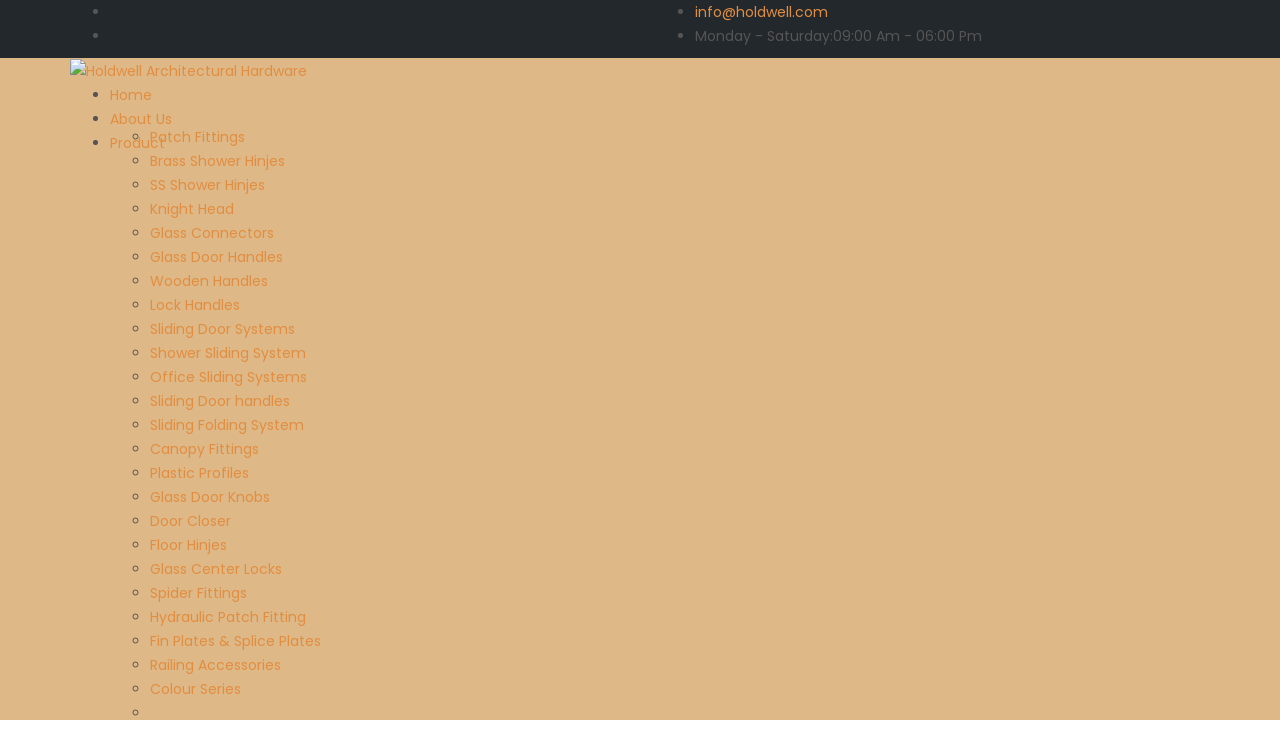

--- FILE ---
content_type: text/html; charset=UTF-8
request_url: https://holdwell.in/2021/01/23/the-way-to-get-a-females-attention-at-this-moment/
body_size: 29856
content:
<!DOCTYPE html>
<html lang="en-US" class="no-js">
<head>
	<meta charset="UTF-8">
	<meta name="viewport" content="width=device-width, initial-scale=1">
	<link rel="profile" href="http://gmpg.org/xfn/11">
		<link rel="pingback" href="https://holdwell.in/xmlrpc.php">
			<title>The way to get a Females Attention At this moment &#8211; Holdwell Architectural Hardware</title>
<meta name='robots' content='max-image-preview:large' />
<link rel='dns-prefetch' href='//fonts.googleapis.com' />
<link rel='preconnect' href='https://fonts.gstatic.com' crossorigin />
<link rel="alternate" type="application/rss+xml" title="Holdwell Architectural Hardware &raquo; Feed" href="https://holdwell.in/feed/" />
<link rel="alternate" type="application/rss+xml" title="Holdwell Architectural Hardware &raquo; Comments Feed" href="https://holdwell.in/comments/feed/" />
<link rel="alternate" type="application/rss+xml" title="Holdwell Architectural Hardware &raquo; The way to get a Females Attention At this moment Comments Feed" href="https://holdwell.in/2021/01/23/the-way-to-get-a-females-attention-at-this-moment/feed/" />
<script type="text/javascript">
/* <![CDATA[ */
window._wpemojiSettings = {"baseUrl":"https:\/\/s.w.org\/images\/core\/emoji\/15.0.3\/72x72\/","ext":".png","svgUrl":"https:\/\/s.w.org\/images\/core\/emoji\/15.0.3\/svg\/","svgExt":".svg","source":{"concatemoji":"https:\/\/holdwell.in\/wp-includes\/js\/wp-emoji-release.min.js?ver=6.5.3"}};
/*! This file is auto-generated */
!function(i,n){var o,s,e;function c(e){try{var t={supportTests:e,timestamp:(new Date).valueOf()};sessionStorage.setItem(o,JSON.stringify(t))}catch(e){}}function p(e,t,n){e.clearRect(0,0,e.canvas.width,e.canvas.height),e.fillText(t,0,0);var t=new Uint32Array(e.getImageData(0,0,e.canvas.width,e.canvas.height).data),r=(e.clearRect(0,0,e.canvas.width,e.canvas.height),e.fillText(n,0,0),new Uint32Array(e.getImageData(0,0,e.canvas.width,e.canvas.height).data));return t.every(function(e,t){return e===r[t]})}function u(e,t,n){switch(t){case"flag":return n(e,"\ud83c\udff3\ufe0f\u200d\u26a7\ufe0f","\ud83c\udff3\ufe0f\u200b\u26a7\ufe0f")?!1:!n(e,"\ud83c\uddfa\ud83c\uddf3","\ud83c\uddfa\u200b\ud83c\uddf3")&&!n(e,"\ud83c\udff4\udb40\udc67\udb40\udc62\udb40\udc65\udb40\udc6e\udb40\udc67\udb40\udc7f","\ud83c\udff4\u200b\udb40\udc67\u200b\udb40\udc62\u200b\udb40\udc65\u200b\udb40\udc6e\u200b\udb40\udc67\u200b\udb40\udc7f");case"emoji":return!n(e,"\ud83d\udc26\u200d\u2b1b","\ud83d\udc26\u200b\u2b1b")}return!1}function f(e,t,n){var r="undefined"!=typeof WorkerGlobalScope&&self instanceof WorkerGlobalScope?new OffscreenCanvas(300,150):i.createElement("canvas"),a=r.getContext("2d",{willReadFrequently:!0}),o=(a.textBaseline="top",a.font="600 32px Arial",{});return e.forEach(function(e){o[e]=t(a,e,n)}),o}function t(e){var t=i.createElement("script");t.src=e,t.defer=!0,i.head.appendChild(t)}"undefined"!=typeof Promise&&(o="wpEmojiSettingsSupports",s=["flag","emoji"],n.supports={everything:!0,everythingExceptFlag:!0},e=new Promise(function(e){i.addEventListener("DOMContentLoaded",e,{once:!0})}),new Promise(function(t){var n=function(){try{var e=JSON.parse(sessionStorage.getItem(o));if("object"==typeof e&&"number"==typeof e.timestamp&&(new Date).valueOf()<e.timestamp+604800&&"object"==typeof e.supportTests)return e.supportTests}catch(e){}return null}();if(!n){if("undefined"!=typeof Worker&&"undefined"!=typeof OffscreenCanvas&&"undefined"!=typeof URL&&URL.createObjectURL&&"undefined"!=typeof Blob)try{var e="postMessage("+f.toString()+"("+[JSON.stringify(s),u.toString(),p.toString()].join(",")+"));",r=new Blob([e],{type:"text/javascript"}),a=new Worker(URL.createObjectURL(r),{name:"wpTestEmojiSupports"});return void(a.onmessage=function(e){c(n=e.data),a.terminate(),t(n)})}catch(e){}c(n=f(s,u,p))}t(n)}).then(function(e){for(var t in e)n.supports[t]=e[t],n.supports.everything=n.supports.everything&&n.supports[t],"flag"!==t&&(n.supports.everythingExceptFlag=n.supports.everythingExceptFlag&&n.supports[t]);n.supports.everythingExceptFlag=n.supports.everythingExceptFlag&&!n.supports.flag,n.DOMReady=!1,n.readyCallback=function(){n.DOMReady=!0}}).then(function(){return e}).then(function(){var e;n.supports.everything||(n.readyCallback(),(e=n.source||{}).concatemoji?t(e.concatemoji):e.wpemoji&&e.twemoji&&(t(e.twemoji),t(e.wpemoji)))}))}((window,document),window._wpemojiSettings);;;
/* ]]> */
</script>
<style id='wp-emoji-styles-inline-css' type='text/css'>

	img.wp-smiley, img.emoji {
		display: inline !important;
		border: none !important;
		box-shadow: none !important;
		height: 1em !important;
		width: 1em !important;
		margin: 0 0.07em !important;
		vertical-align: -0.1em !important;
		background: none !important;
		padding: 0 !important;
	}
</style>
<link rel='stylesheet' id='wp-block-library-css' href='https://holdwell.in/wp-includes/css/dist/block-library/style.min.css?ver=6.5.3' type='text/css' media='all' />
<link rel='stylesheet' id='wc-blocks-style-css' href='https://holdwell.in/wp-content/plugins/woocommerce/packages/woocommerce-blocks/build/wc-blocks.css?ver=10.6.6' type='text/css' media='all' />
<link rel='stylesheet' id='wc-blocks-style-active-filters-css' href='https://holdwell.in/wp-content/plugins/woocommerce/packages/woocommerce-blocks/build/active-filters.css?ver=10.6.6' type='text/css' media='all' />
<link rel='stylesheet' id='wc-blocks-style-add-to-cart-form-css' href='https://holdwell.in/wp-content/plugins/woocommerce/packages/woocommerce-blocks/build/add-to-cart-form.css?ver=10.6.6' type='text/css' media='all' />
<link rel='stylesheet' id='wc-blocks-packages-style-css' href='https://holdwell.in/wp-content/plugins/woocommerce/packages/woocommerce-blocks/build/packages-style.css?ver=10.6.6' type='text/css' media='all' />
<link rel='stylesheet' id='wc-blocks-style-all-products-css' href='https://holdwell.in/wp-content/plugins/woocommerce/packages/woocommerce-blocks/build/all-products.css?ver=10.6.6' type='text/css' media='all' />
<link rel='stylesheet' id='wc-blocks-style-all-reviews-css' href='https://holdwell.in/wp-content/plugins/woocommerce/packages/woocommerce-blocks/build/all-reviews.css?ver=10.6.6' type='text/css' media='all' />
<link rel='stylesheet' id='wc-blocks-style-attribute-filter-css' href='https://holdwell.in/wp-content/plugins/woocommerce/packages/woocommerce-blocks/build/attribute-filter.css?ver=10.6.6' type='text/css' media='all' />
<link rel='stylesheet' id='wc-blocks-style-breadcrumbs-css' href='https://holdwell.in/wp-content/plugins/woocommerce/packages/woocommerce-blocks/build/breadcrumbs.css?ver=10.6.6' type='text/css' media='all' />
<link rel='stylesheet' id='wc-blocks-style-catalog-sorting-css' href='https://holdwell.in/wp-content/plugins/woocommerce/packages/woocommerce-blocks/build/catalog-sorting.css?ver=10.6.6' type='text/css' media='all' />
<link rel='stylesheet' id='wc-blocks-style-customer-account-css' href='https://holdwell.in/wp-content/plugins/woocommerce/packages/woocommerce-blocks/build/customer-account.css?ver=10.6.6' type='text/css' media='all' />
<link rel='stylesheet' id='wc-blocks-style-featured-category-css' href='https://holdwell.in/wp-content/plugins/woocommerce/packages/woocommerce-blocks/build/featured-category.css?ver=10.6.6' type='text/css' media='all' />
<link rel='stylesheet' id='wc-blocks-style-featured-product-css' href='https://holdwell.in/wp-content/plugins/woocommerce/packages/woocommerce-blocks/build/featured-product.css?ver=10.6.6' type='text/css' media='all' />
<link rel='stylesheet' id='wc-blocks-style-mini-cart-css' href='https://holdwell.in/wp-content/plugins/woocommerce/packages/woocommerce-blocks/build/mini-cart.css?ver=10.6.6' type='text/css' media='all' />
<link rel='stylesheet' id='wc-blocks-style-price-filter-css' href='https://holdwell.in/wp-content/plugins/woocommerce/packages/woocommerce-blocks/build/price-filter.css?ver=10.6.6' type='text/css' media='all' />
<link rel='stylesheet' id='wc-blocks-style-product-add-to-cart-css' href='https://holdwell.in/wp-content/plugins/woocommerce/packages/woocommerce-blocks/build/product-add-to-cart.css?ver=10.6.6' type='text/css' media='all' />
<link rel='stylesheet' id='wc-blocks-style-product-button-css' href='https://holdwell.in/wp-content/plugins/woocommerce/packages/woocommerce-blocks/build/product-button.css?ver=10.6.6' type='text/css' media='all' />
<link rel='stylesheet' id='wc-blocks-style-product-categories-css' href='https://holdwell.in/wp-content/plugins/woocommerce/packages/woocommerce-blocks/build/product-categories.css?ver=10.6.6' type='text/css' media='all' />
<link rel='stylesheet' id='wc-blocks-style-product-image-css' href='https://holdwell.in/wp-content/plugins/woocommerce/packages/woocommerce-blocks/build/product-image.css?ver=10.6.6' type='text/css' media='all' />
<link rel='stylesheet' id='wc-blocks-style-product-image-gallery-css' href='https://holdwell.in/wp-content/plugins/woocommerce/packages/woocommerce-blocks/build/product-image-gallery.css?ver=10.6.6' type='text/css' media='all' />
<link rel='stylesheet' id='wc-blocks-style-product-query-css' href='https://holdwell.in/wp-content/plugins/woocommerce/packages/woocommerce-blocks/build/product-query.css?ver=10.6.6' type='text/css' media='all' />
<link rel='stylesheet' id='wc-blocks-style-product-results-count-css' href='https://holdwell.in/wp-content/plugins/woocommerce/packages/woocommerce-blocks/build/product-results-count.css?ver=10.6.6' type='text/css' media='all' />
<link rel='stylesheet' id='wc-blocks-style-product-reviews-css' href='https://holdwell.in/wp-content/plugins/woocommerce/packages/woocommerce-blocks/build/product-reviews.css?ver=10.6.6' type='text/css' media='all' />
<link rel='stylesheet' id='wc-blocks-style-product-sale-badge-css' href='https://holdwell.in/wp-content/plugins/woocommerce/packages/woocommerce-blocks/build/product-sale-badge.css?ver=10.6.6' type='text/css' media='all' />
<link rel='stylesheet' id='wc-blocks-style-product-search-css' href='https://holdwell.in/wp-content/plugins/woocommerce/packages/woocommerce-blocks/build/product-search.css?ver=10.6.6' type='text/css' media='all' />
<link rel='stylesheet' id='wc-blocks-style-product-sku-css' href='https://holdwell.in/wp-content/plugins/woocommerce/packages/woocommerce-blocks/build/product-sku.css?ver=10.6.6' type='text/css' media='all' />
<link rel='stylesheet' id='wc-blocks-style-product-stock-indicator-css' href='https://holdwell.in/wp-content/plugins/woocommerce/packages/woocommerce-blocks/build/product-stock-indicator.css?ver=10.6.6' type='text/css' media='all' />
<link rel='stylesheet' id='wc-blocks-style-product-summary-css' href='https://holdwell.in/wp-content/plugins/woocommerce/packages/woocommerce-blocks/build/product-summary.css?ver=10.6.6' type='text/css' media='all' />
<link rel='stylesheet' id='wc-blocks-style-product-title-css' href='https://holdwell.in/wp-content/plugins/woocommerce/packages/woocommerce-blocks/build/product-title.css?ver=10.6.6' type='text/css' media='all' />
<link rel='stylesheet' id='wc-blocks-style-rating-filter-css' href='https://holdwell.in/wp-content/plugins/woocommerce/packages/woocommerce-blocks/build/rating-filter.css?ver=10.6.6' type='text/css' media='all' />
<link rel='stylesheet' id='wc-blocks-style-reviews-by-category-css' href='https://holdwell.in/wp-content/plugins/woocommerce/packages/woocommerce-blocks/build/reviews-by-category.css?ver=10.6.6' type='text/css' media='all' />
<link rel='stylesheet' id='wc-blocks-style-reviews-by-product-css' href='https://holdwell.in/wp-content/plugins/woocommerce/packages/woocommerce-blocks/build/reviews-by-product.css?ver=10.6.6' type='text/css' media='all' />
<link rel='stylesheet' id='wc-blocks-style-product-details-css' href='https://holdwell.in/wp-content/plugins/woocommerce/packages/woocommerce-blocks/build/product-details.css?ver=10.6.6' type='text/css' media='all' />
<link rel='stylesheet' id='wc-blocks-style-single-product-css' href='https://holdwell.in/wp-content/plugins/woocommerce/packages/woocommerce-blocks/build/single-product.css?ver=10.6.6' type='text/css' media='all' />
<link rel='stylesheet' id='wc-blocks-style-stock-filter-css' href='https://holdwell.in/wp-content/plugins/woocommerce/packages/woocommerce-blocks/build/stock-filter.css?ver=10.6.6' type='text/css' media='all' />
<link rel='stylesheet' id='wc-blocks-style-cart-css' href='https://holdwell.in/wp-content/plugins/woocommerce/packages/woocommerce-blocks/build/cart.css?ver=10.6.6' type='text/css' media='all' />
<link rel='stylesheet' id='wc-blocks-style-checkout-css' href='https://holdwell.in/wp-content/plugins/woocommerce/packages/woocommerce-blocks/build/checkout.css?ver=10.6.6' type='text/css' media='all' />
<link rel='stylesheet' id='wc-blocks-style-mini-cart-contents-css' href='https://holdwell.in/wp-content/plugins/woocommerce/packages/woocommerce-blocks/build/mini-cart-contents.css?ver=10.6.6' type='text/css' media='all' />
<link rel='stylesheet' id='yith-wcan-shortcodes-css' href='https://holdwell.in/wp-content/plugins/yith-woocommerce-ajax-navigation/assets/css/shortcodes.css?ver=4.25.2' type='text/css' media='all' />
<style id='yith-wcan-shortcodes-inline-css' type='text/css'>
:root{
	--yith-wcan-filters_colors_titles: #434343;
	--yith-wcan-filters_colors_background: #FFFFFF;
	--yith-wcan-filters_colors_accent: #A7144C;
	--yith-wcan-filters_colors_accent_r: 167;
	--yith-wcan-filters_colors_accent_g: 20;
	--yith-wcan-filters_colors_accent_b: 76;
	--yith-wcan-color_swatches_border_radius: 100%;
	--yith-wcan-color_swatches_size: 30px;
	--yith-wcan-labels_style_background: #FFFFFF;
	--yith-wcan-labels_style_background_hover: #A7144C;
	--yith-wcan-labels_style_background_active: #A7144C;
	--yith-wcan-labels_style_text: #434343;
	--yith-wcan-labels_style_text_hover: #FFFFFF;
	--yith-wcan-labels_style_text_active: #FFFFFF;
	--yith-wcan-anchors_style_text: #434343;
	--yith-wcan-anchors_style_text_hover: #A7144C;
	--yith-wcan-anchors_style_text_active: #A7144C;
}
</style>
<style id='classic-theme-styles-inline-css' type='text/css'>
/*! This file is auto-generated */
.wp-block-button__link{color:#fff;background-color:#32373c;border-radius:9999px;box-shadow:none;text-decoration:none;padding:calc(.667em + 2px) calc(1.333em + 2px);font-size:1.125em}.wp-block-file__button{background:#32373c;color:#fff;text-decoration:none}
</style>
<style id='global-styles-inline-css' type='text/css'>
body{--wp--preset--color--black: #000000;--wp--preset--color--cyan-bluish-gray: #abb8c3;--wp--preset--color--white: #ffffff;--wp--preset--color--pale-pink: #f78da7;--wp--preset--color--vivid-red: #cf2e2e;--wp--preset--color--luminous-vivid-orange: #ff6900;--wp--preset--color--luminous-vivid-amber: #fcb900;--wp--preset--color--light-green-cyan: #7bdcb5;--wp--preset--color--vivid-green-cyan: #00d084;--wp--preset--color--pale-cyan-blue: #8ed1fc;--wp--preset--color--vivid-cyan-blue: #0693e3;--wp--preset--color--vivid-purple: #9b51e0;--wp--preset--gradient--vivid-cyan-blue-to-vivid-purple: linear-gradient(135deg,rgba(6,147,227,1) 0%,rgb(155,81,224) 100%);--wp--preset--gradient--light-green-cyan-to-vivid-green-cyan: linear-gradient(135deg,rgb(122,220,180) 0%,rgb(0,208,130) 100%);--wp--preset--gradient--luminous-vivid-amber-to-luminous-vivid-orange: linear-gradient(135deg,rgba(252,185,0,1) 0%,rgba(255,105,0,1) 100%);--wp--preset--gradient--luminous-vivid-orange-to-vivid-red: linear-gradient(135deg,rgba(255,105,0,1) 0%,rgb(207,46,46) 100%);--wp--preset--gradient--very-light-gray-to-cyan-bluish-gray: linear-gradient(135deg,rgb(238,238,238) 0%,rgb(169,184,195) 100%);--wp--preset--gradient--cool-to-warm-spectrum: linear-gradient(135deg,rgb(74,234,220) 0%,rgb(151,120,209) 20%,rgb(207,42,186) 40%,rgb(238,44,130) 60%,rgb(251,105,98) 80%,rgb(254,248,76) 100%);--wp--preset--gradient--blush-light-purple: linear-gradient(135deg,rgb(255,206,236) 0%,rgb(152,150,240) 100%);--wp--preset--gradient--blush-bordeaux: linear-gradient(135deg,rgb(254,205,165) 0%,rgb(254,45,45) 50%,rgb(107,0,62) 100%);--wp--preset--gradient--luminous-dusk: linear-gradient(135deg,rgb(255,203,112) 0%,rgb(199,81,192) 50%,rgb(65,88,208) 100%);--wp--preset--gradient--pale-ocean: linear-gradient(135deg,rgb(255,245,203) 0%,rgb(182,227,212) 50%,rgb(51,167,181) 100%);--wp--preset--gradient--electric-grass: linear-gradient(135deg,rgb(202,248,128) 0%,rgb(113,206,126) 100%);--wp--preset--gradient--midnight: linear-gradient(135deg,rgb(2,3,129) 0%,rgb(40,116,252) 100%);--wp--preset--font-size--small: 13px;--wp--preset--font-size--medium: 20px;--wp--preset--font-size--large: 36px;--wp--preset--font-size--x-large: 42px;--wp--preset--spacing--20: 0.44rem;--wp--preset--spacing--30: 0.67rem;--wp--preset--spacing--40: 1rem;--wp--preset--spacing--50: 1.5rem;--wp--preset--spacing--60: 2.25rem;--wp--preset--spacing--70: 3.38rem;--wp--preset--spacing--80: 5.06rem;--wp--preset--shadow--natural: 6px 6px 9px rgba(0, 0, 0, 0.2);--wp--preset--shadow--deep: 12px 12px 50px rgba(0, 0, 0, 0.4);--wp--preset--shadow--sharp: 6px 6px 0px rgba(0, 0, 0, 0.2);--wp--preset--shadow--outlined: 6px 6px 0px -3px rgba(255, 255, 255, 1), 6px 6px rgba(0, 0, 0, 1);--wp--preset--shadow--crisp: 6px 6px 0px rgba(0, 0, 0, 1);}:where(.is-layout-flex){gap: 0.5em;}:where(.is-layout-grid){gap: 0.5em;}body .is-layout-flex{display: flex;}body .is-layout-flex{flex-wrap: wrap;align-items: center;}body .is-layout-flex > *{margin: 0;}body .is-layout-grid{display: grid;}body .is-layout-grid > *{margin: 0;}:where(.wp-block-columns.is-layout-flex){gap: 2em;}:where(.wp-block-columns.is-layout-grid){gap: 2em;}:where(.wp-block-post-template.is-layout-flex){gap: 1.25em;}:where(.wp-block-post-template.is-layout-grid){gap: 1.25em;}.has-black-color{color: var(--wp--preset--color--black) !important;}.has-cyan-bluish-gray-color{color: var(--wp--preset--color--cyan-bluish-gray) !important;}.has-white-color{color: var(--wp--preset--color--white) !important;}.has-pale-pink-color{color: var(--wp--preset--color--pale-pink) !important;}.has-vivid-red-color{color: var(--wp--preset--color--vivid-red) !important;}.has-luminous-vivid-orange-color{color: var(--wp--preset--color--luminous-vivid-orange) !important;}.has-luminous-vivid-amber-color{color: var(--wp--preset--color--luminous-vivid-amber) !important;}.has-light-green-cyan-color{color: var(--wp--preset--color--light-green-cyan) !important;}.has-vivid-green-cyan-color{color: var(--wp--preset--color--vivid-green-cyan) !important;}.has-pale-cyan-blue-color{color: var(--wp--preset--color--pale-cyan-blue) !important;}.has-vivid-cyan-blue-color{color: var(--wp--preset--color--vivid-cyan-blue) !important;}.has-vivid-purple-color{color: var(--wp--preset--color--vivid-purple) !important;}.has-black-background-color{background-color: var(--wp--preset--color--black) !important;}.has-cyan-bluish-gray-background-color{background-color: var(--wp--preset--color--cyan-bluish-gray) !important;}.has-white-background-color{background-color: var(--wp--preset--color--white) !important;}.has-pale-pink-background-color{background-color: var(--wp--preset--color--pale-pink) !important;}.has-vivid-red-background-color{background-color: var(--wp--preset--color--vivid-red) !important;}.has-luminous-vivid-orange-background-color{background-color: var(--wp--preset--color--luminous-vivid-orange) !important;}.has-luminous-vivid-amber-background-color{background-color: var(--wp--preset--color--luminous-vivid-amber) !important;}.has-light-green-cyan-background-color{background-color: var(--wp--preset--color--light-green-cyan) !important;}.has-vivid-green-cyan-background-color{background-color: var(--wp--preset--color--vivid-green-cyan) !important;}.has-pale-cyan-blue-background-color{background-color: var(--wp--preset--color--pale-cyan-blue) !important;}.has-vivid-cyan-blue-background-color{background-color: var(--wp--preset--color--vivid-cyan-blue) !important;}.has-vivid-purple-background-color{background-color: var(--wp--preset--color--vivid-purple) !important;}.has-black-border-color{border-color: var(--wp--preset--color--black) !important;}.has-cyan-bluish-gray-border-color{border-color: var(--wp--preset--color--cyan-bluish-gray) !important;}.has-white-border-color{border-color: var(--wp--preset--color--white) !important;}.has-pale-pink-border-color{border-color: var(--wp--preset--color--pale-pink) !important;}.has-vivid-red-border-color{border-color: var(--wp--preset--color--vivid-red) !important;}.has-luminous-vivid-orange-border-color{border-color: var(--wp--preset--color--luminous-vivid-orange) !important;}.has-luminous-vivid-amber-border-color{border-color: var(--wp--preset--color--luminous-vivid-amber) !important;}.has-light-green-cyan-border-color{border-color: var(--wp--preset--color--light-green-cyan) !important;}.has-vivid-green-cyan-border-color{border-color: var(--wp--preset--color--vivid-green-cyan) !important;}.has-pale-cyan-blue-border-color{border-color: var(--wp--preset--color--pale-cyan-blue) !important;}.has-vivid-cyan-blue-border-color{border-color: var(--wp--preset--color--vivid-cyan-blue) !important;}.has-vivid-purple-border-color{border-color: var(--wp--preset--color--vivid-purple) !important;}.has-vivid-cyan-blue-to-vivid-purple-gradient-background{background: var(--wp--preset--gradient--vivid-cyan-blue-to-vivid-purple) !important;}.has-light-green-cyan-to-vivid-green-cyan-gradient-background{background: var(--wp--preset--gradient--light-green-cyan-to-vivid-green-cyan) !important;}.has-luminous-vivid-amber-to-luminous-vivid-orange-gradient-background{background: var(--wp--preset--gradient--luminous-vivid-amber-to-luminous-vivid-orange) !important;}.has-luminous-vivid-orange-to-vivid-red-gradient-background{background: var(--wp--preset--gradient--luminous-vivid-orange-to-vivid-red) !important;}.has-very-light-gray-to-cyan-bluish-gray-gradient-background{background: var(--wp--preset--gradient--very-light-gray-to-cyan-bluish-gray) !important;}.has-cool-to-warm-spectrum-gradient-background{background: var(--wp--preset--gradient--cool-to-warm-spectrum) !important;}.has-blush-light-purple-gradient-background{background: var(--wp--preset--gradient--blush-light-purple) !important;}.has-blush-bordeaux-gradient-background{background: var(--wp--preset--gradient--blush-bordeaux) !important;}.has-luminous-dusk-gradient-background{background: var(--wp--preset--gradient--luminous-dusk) !important;}.has-pale-ocean-gradient-background{background: var(--wp--preset--gradient--pale-ocean) !important;}.has-electric-grass-gradient-background{background: var(--wp--preset--gradient--electric-grass) !important;}.has-midnight-gradient-background{background: var(--wp--preset--gradient--midnight) !important;}.has-small-font-size{font-size: var(--wp--preset--font-size--small) !important;}.has-medium-font-size{font-size: var(--wp--preset--font-size--medium) !important;}.has-large-font-size{font-size: var(--wp--preset--font-size--large) !important;}.has-x-large-font-size{font-size: var(--wp--preset--font-size--x-large) !important;}
.wp-block-navigation a:where(:not(.wp-element-button)){color: inherit;}
:where(.wp-block-post-template.is-layout-flex){gap: 1.25em;}:where(.wp-block-post-template.is-layout-grid){gap: 1.25em;}
:where(.wp-block-columns.is-layout-flex){gap: 2em;}:where(.wp-block-columns.is-layout-grid){gap: 2em;}
.wp-block-pullquote{font-size: 1.5em;line-height: 1.6;}
</style>
<link rel='stylesheet' id='redux-extendify-styles-css' href='https://holdwell.in/wp-content/plugins/redux-framework/redux-core/assets/css/extendify-utilities.css?ver=4.4.5' type='text/css' media='all' />
<link rel='stylesheet' id='contact-form-7-css' href='https://holdwell.in/wp-content/plugins/contact-form-7/includes/css/styles.css?ver=5.7.4' type='text/css' media='all' />
<link rel='stylesheet' id='modus-stats-counter-style-css' href='https://holdwell.in/wp-content/themes/modus/assets/counter/stats-counter.min.css?ver=6.5.3' type='text/css' media='all' />
<link rel='stylesheet' id='ion-rangeSlider-skinHTML5-css' href='https://holdwell.in/wp-content/plugins/uni-woo-custom-product-options/includes/vendors/range-slider/ion.rangeSlider.skinHTML5.css?ver=2.0.3' type='text/css' media='all' />
<link rel='stylesheet' id='woocommerce-layout-css' href='https://holdwell.in/wp-content/plugins/woocommerce/assets/css/woocommerce-layout.css?ver=8.0.3' type='text/css' media='all' />
<link rel='stylesheet' id='woocommerce-smallscreen-css' href='https://holdwell.in/wp-content/plugins/woocommerce/assets/css/woocommerce-smallscreen.css?ver=8.0.3' type='text/css' media='only screen and (max-width: 768px)' />
<link rel='stylesheet' id='woocommerce-general-css' href='https://holdwell.in/wp-content/plugins/woocommerce/assets/css/woocommerce.css?ver=8.0.3' type='text/css' media='all' />
<style id='woocommerce-inline-inline-css' type='text/css'>
.woocommerce form .form-row .required { visibility: visible; }
</style>
<link rel='stylesheet' id='bsf-Defaults-css' href='https://holdwell.in/wp-content/uploads/smile_fonts/Defaults/Defaults.css?ver=6.5.3' type='text/css' media='all' />
<link rel="preload" as="style" href="https://fonts.googleapis.com/css?family=Poppins:100,200,300,400,500,600,700,800,900,100italic,200italic,300italic,400italic,500italic,600italic,700italic,800italic,900italic&#038;subset=latin&#038;display=swap&#038;ver=1756614909" /><link rel="stylesheet" href="https://fonts.googleapis.com/css?family=Poppins:100,200,300,400,500,600,700,800,900,100italic,200italic,300italic,400italic,500italic,600italic,700italic,800italic,900italic&#038;subset=latin&#038;display=swap&#038;ver=1756614909" media="print" onload="this.media='all'"><noscript><link rel="stylesheet" href="https://fonts.googleapis.com/css?family=Poppins:100,200,300,400,500,600,700,800,900,100italic,200italic,300italic,400italic,500italic,600italic,700italic,800italic,900italic&#038;subset=latin&#038;display=swap&#038;ver=1756614909" /></noscript><link rel='stylesheet' id='modus-fonts-css' href='https://fonts.googleapis.com/css?family=Roboto%3A300%2C300i%2C400%2C400i%2C600%2C600i%2C700%2C700i%2C800%2C800i%7CReem+Kufi%7CLato%3A100%2C100i%2C300%2C300i%2C400%2C400i%2C700%2C700i%2C900%2C900i%7CRopa+Sans%3A400%2C400i%7COpen+Sans%3A300%2C300i%2C400%2C400i%2C600%2C600i%2C700%2C700i&#038;subset=latin%2Clatin-ext&#038;ver=1.5.3' type='text/css' media='all' />
<link rel='stylesheet' id='bootstrap-css' href='https://holdwell.in/wp-content/themes/modus/assets/css/bootstrap.min.css?ver=1.5.3' type='text/css' media='all' />
<link rel='stylesheet' id='font-awesome-css' href='https://holdwell.in/wp-content/plugins/js_composer/assets/lib/bower/font-awesome/css/font-awesome.min.css?ver=5.7' type='text/css' media='all' />
<style id='font-awesome-inline-css' type='text/css'>
[data-font="FontAwesome"]:before {font-family: 'FontAwesome' !important;content: attr(data-icon) !important;speak: none !important;font-weight: normal !important;font-variant: normal !important;text-transform: none !important;line-height: 1 !important;font-style: normal !important;-webkit-font-smoothing: antialiased !important;-moz-osx-font-smoothing: grayscale !important;}
</style>
<link rel='stylesheet' id='pe-icon-7-stroke-css' href='https://holdwell.in/wp-content/themes/modus/assets/css/Pe-icon-7-stroke.min.css?ver=1.5.3' type='text/css' media='all' />
<link rel='stylesheet' id='pe-icon-7-filled-css' href='https://holdwell.in/wp-content/themes/modus/assets/css/pe-icon-7-filled.min.css?ver=1.5.3' type='text/css' media='all' />
<link rel='stylesheet' id='pe-icon-social-css' href='https://holdwell.in/wp-content/themes/modus/assets/css/pe-icon-social.min.css?ver=1.5.3' type='text/css' media='all' />
<link rel='stylesheet' id='flexslider-css' href='https://holdwell.in/wp-content/plugins/js_composer/assets/lib/bower/flexslider/flexslider.min.css?ver=5.7' type='text/css' media='all' />
<link rel='stylesheet' id='fancybox-css' href='https://holdwell.in/wp-content/themes/modus/assets/css/jquery.fancybox.min.css?ver=1.5.3' type='text/css' media='all' />
<link rel='stylesheet' id='modus-icon-css' href='https://holdwell.in/wp-content/themes/modus/assets/css/modus-icomoon.min.css?ver=1.5.3' type='text/css' media='all' />
<link rel='stylesheet' id='modus-theme-css' href='https://holdwell.in/wp-content/themes/modus/assets/css/style.min.css?ver=1.5.3' type='text/css' media='all' />
<style id='modus-theme-inline-css' type='text/css'>

		.header-fixed.show-breadcrumb .breadcrumb-container:before{
			opacity: 0.9;
			background: ;
		}
		.header-fixed .breadcrumb-container{
        	background-image: url('http://demo.arrowpress.net/modus-sample/wp-content/themes/modus/assets/images/bg-header.jpg') !important;
            background-repeat: no-repeat;
            background-size: cover;
            background-attachment: inherit;
            background-position: center center;
        }
		html, body{
		  font-size: 14px;
		  font-family: Poppins, Arial, Helvetica, sans-serif, serif, sans-serif;
		  line-height: 24px;
		  font-weight: 400;
		  color: #555555;
		}
		body a,
		.nav-mail-hourse li a:hover,
		.modus_widget_contact ul li a:hover span,
		.header2-top .nav-mail-tel li a:hover,
		.modus-blog .blog-list .post-cat a:hover,
		.info-contact p a:hover,
		a.btn-slide-h5:hover,
		.support247 .header-support p a:hover,
		.site-footer .footer-v2 .widget.widget_nav_menu ul li a:hover,
		.modus-contactinfo li a:hover,
		.modus-blog .blog-list article.blog.type-2 .blog-text .blog-read-more,
		.tagcloud a:hover,
		.sidebar .null-instagram-feed .clear a:hover,
		.single .post-bottom .tagcloud a:hover i, .port-single-bottom a:hover,.header_fixed.fixed-header-v9 button.btn-responsive-nav i ,#yith-quick-view-content  .price span, #yith-quick-view-content  .price ins span,
		.slide-product.slide-product-list.type1 .item-list.list-type2 .product .ct-product-right .price-product .unit-price,
		.item-grid.grid-type7 .price-product .price del,
		.modus-product-more .item-grid.grid-type7 .unit-price,
		.header7-top .mini-cart .modus-cart span.cart-num,
		.tagcloud a:hover,
		.support247 .header-support p a:hover,
        body .contact-form input.wpcf7-submit:hover,
        .site-footer .footer-v2 .widget.widget_nav_menu ul li a:hover,
        .footer-v2 .modus_widget_contact a:hover span,
        .modus-contactinfo li a:hover,
        .nav-mail-hourse li a:hover,
        body .breadcrumbs li a:hover,
        .scroll-to-top,
        body .txt a:hover,
        .item-grid.grid-type10 .product i:hover,
        .site-footer .footer-v9 .social-login-options .social a:hover,
        .footer-v9 .widget ul.menu li a:hover,
        #style-changer a,.blog.item-blog.type-11 .postcontent .blog-read-more:hover,
        .blog.item-blog.type-11 .postcontent .blog-read-more:hover i,
        .blog.item-blog.type-11 .postTitle p a:hover,
		.product-category.product a:hover mark, .footer-v11 .bottom-footer .footercopyright a.aht-link{
			color:#e28e41;
		}
		.team-item.layout4 .team-top.team-info h3.team-3 a,
		.item-grid.grid-type9 .info-bottom .view-detail-bottom:hover,
		.item-grid.grid-type9 .info-bottom .view-detail-bottom:hover i,
		.team-item.layout4:hover .team-info h3.team-3 a{
			color:#e28e41 !important;
		}
		.site-footer .footer-v9 .social-login-options .social a:hover,
		.btn-slide-h5,
		.blog .post-bottom .read-more:hover,
		.contact-form input.wpcf7-submit:hover,
		body .sidebar .widget-title, 
		body .sidebar-blog .widget-title,
		body .sidebar-blog .widget-title-category,.team-item.layout4:hover .team-info,
		.wp-counter:before{
			border-color:#e28e41;
		}
		.testimonial-h5 .slick-dots li:hover,
		.testimonial-h5  .slick-dots li:focus,
		.testimonial-h5  .slick-dots li.slick-active,
		.modus-tltp-text,.furniture-custom .tp-bullet:hover,
		.furniture-custom .tp-bullet.selected,
		.modus-cart-lightbox .return-to-shop a,
		.link-compare,
		.blog .blog-type4 .modus_categories,
		 .home1-testimonial .beans-mask .slick-dots li.slick-active,
		 .home1-testimonial .beans-mask .slick-dots li:hover,
		 .page-links a:hover,
		 .page-links > span:not(.page-links-title):hover,
		 body .contact-form input.wpcf7-submit,
		 body .page-links > span:not(.page-links-title),
		 .cate-archive .slick-arrow:hover{
			background:#e28e41;
			border-color:#e28e41;
		}
		.slide-testimonial.layout10 .slick-dots li{
		    border-color:#e28e41;
		}
		.md-linkto:hover i,
		.blog .blog-type4 .modus_categories:hover,
		.blog .blog-type4 .modus_categories:hover a,
		.link-compare:hover,.item-type10 .info span,
		.header-v11 .icon-search button.dropdown-toggle:hover i,
		.header-v11 button.dropdown-toggle:hover{
			color:#e28e41;
		}
		.slide-testimonial.layout2 .slick-dots li:hover, .slide-testimonial.layout2 .slick-dots li:focus, .slide-testimonial.layout2 .slick-dots li.slick-active,
		.xoo-cp-btn-vc.xcp-btn:focus,
		.xoo-cp-btn-ch.xcp-btn:focus,
		.xoo-cp-btn-vc.xcp-btn:hover,
		.xoo-cp-btn-ch.xcp-btn:hover,
		.xoo-cp-close.xcp-btn {
			background:#e28e41;
			border-color:#e28e41;
		}
		.user-guest .login-popup input[type='submit'] {
		  background: #e28e41!important;
		  border-color: #e28e41!important;
		}
		.woocommerce-button--next,
		.woocommerce-orders-table__cell .button{
			border-color: #e28e41!important;
		}
		.woocommerce a.woocommerce-button--next:hover,
		.woocommerce-orders-table__cell .button:hover,
		.blog-type3 .post-bottom .read-more:hover,
		.woocommerce-MyAccount-navigation ul li.is-active a,
		.grid-item--width2 .info-product .midle .banner-product h2 a:hover,
		.featured-granite-tab .modus-tab-loadmore .tabs-content .modus-product-more .item-grid.grid-type9 .info-bottom .price-product .price .woocommerce-Price-amount,
		.featured-granite-tab .modus-tab-loadmore .tabs-content .modus-product-more .item-grid.grid-type9 .info-bottom .price-product .price .woocommerce-Price-currencySymbol,
		 .wp-counter h2:hover, .box-expertise .aio-icon-header h3:hover, 
		 .item-type10 .info h3:hover, .footer-v8 .widget ul.menu li a:hover, .footer-v11 .footer-top .widget.widget_nav_menu ul li a:hover,
		 .footer-v11 .footer-top .widget.widget_nav_menu ul li:before,
		 .footer-v11 .footer-top .widget.modus_widget_contact ul li em,
		 .footer-v11 .footer-top .widget.modus_widget_social .social a:hover{
			color: #e28e41!important;
		} 

		.modus-services .view-more,
		.woocommerce #respond input#submit, .woocommerce a.button, .woocommerce button.button,
		.woocommerce input.button,.woocommerce #content table.wishlist_table.cart a.remove:hover, 
		.blog-type3 .post-bottom .read-more:hover:after, .modus_portfolio_tab_content .view-more,
		.footer-v11 .footer-top .widget .mc4wp-form-fields input[type=submit]{ 
			background-color:#e28e41;
		}
		.modus-cart .buttons a, .woocommerce-wishlist .wishlist_table .add_to_cart_button, .modus-counter .list-counter-2 .text:after,
		 .wp-counter h2:after, .wp-counter h2:before, .modus-headingtitle.title-granite .shortcode-title h2:after, h2.title-granite:after,
		 .footer-v11 .footer-top .widget h3.widget-title:after{
			background:#e28e41!important;
		}
		.modus-tltp-text:before{
			border-top-color:#e28e41;
		}
		.user-guest .lost_password:hover,
		.user-guest .lost_password:focus,
		.login-title .create-account-link,
		span.xcp-plus:hover,
		span.xcp-plus:focus,
		span.xcp-minus:hover,
		span.xcp-minus:focus,
		article .hidden_top:hover,
		.blog .post-meta .inline i{
			color: #e28e41;
		}
		.woocommerce div.product form.cart .button:hover,
		.woocommerce div.product form.cart .button:focus{
			background:#e28e41!important;
			border-color:#e28e41!important;
		}
		.modus-blog.type1 .view-more:hover,
		.woocommerce input.button{
			border-color: #e28e41;
		}
		.grid-type-4 .modus-tltp-text:before {
			border-left-color:#e28e41;
		}
		.form_newsletter_2 .mc4wp-form-fields input[type=submit],
		button[type='button']:hover, button[type='button']:focus, button[type='submit']:hover, button[type='submit']:focus, input[type='submit']:hover, input[type='submit']:focus, .btn:hover, .btn:focus, .tab-services .ult_tabmenu li:hover a.ult_a,
		 .tab-services .ult_tabmenu li.current a.ult_a .about-info .btn-about:hover,.about-info .btn-about{
			background: #e28e41;
			border-color:  #e28e41;
		}
		.modus-blog.type1 .view-more,.modus-blog .blog-list .post-cat span.before:before,.modus-blog .blog-list .post-cat span.before:after,
		.search-form button,.tab-services h2:before,.list-bottom .btn-cart:hover a, .modus-blog .read-more:hover::before, .modus-blog .read-more:hover::after ,
		.header2-top .mini-cart .modus-cart span.cart-num,
		ul.demo_homepage li a span,
		.sidebar .widget-title:before, .sidebar-blog .widget-title:before,
		.sidebar-blog .widget-title-category:before,
		.sidebar .widget-title-category:before,
		.item-grid.grid-type10 .product:hover .view-detail{
			background: #e28e41;
		}
		.header.header-v3 .menu-button button,.product .btn-wishlist .yith-wcwl-wishlistaddedbrowse.show i,.widget a:hover,.product-categories li.cat-parent:hover:after,.product-categories li:hover a,.sidebar-blog .widget.widget_categories ul li:hover:after,.widget.widget_categories ul li a:hover,.widget.widget_archive ul li a:hover,.widget.widget_pages ul li a:hover,.widget.widget_recent_entries ul li a:hover,.widget.widget_nav_menu ul li a:hover,.widget.widget_recent_comments ul li a,.widget.widget_meta ul li a:hover,.layout3 .team-cat ul li,.layout3 .team-3:hover a,.js-uni-cpo-field-select:hover,.uni_cpo_field_type_text_input input.js-uni-cpo-field-text_input:hover,.header_fixed .header-v8 .mini-cart i:hover,.header_fixed.fixed-position .header-v8 .mini-cart .icon-search i:hover ,
		.modus-icon-3 .box-content a:hover,
		.modus-team .team-item.layout2 .team-info .team-social ul li a:hover{
			color: #e28e41;
		}
		.modus-product-more .item-grid.grid-type10 .price ins span,
		.sidebar .widget li:hover:before{
			color: #e28e41 !important;
		}
		.auto_ajax_search,.md-linkto:hover i,
		.view-more:hover{
			border-color: #e28e41;
		}
		.custom-padding-pr-decor.modus-product-tab .nav-default nav li a.active,
		.woocommerce nav.woocommerce-pagination ul li a:focus,
		.woocommerce nav.woocommerce-pagination ul li a:hover,
		.woocommerce nav.woocommerce-pagination ul li span.current{
			border-color: #e28e41;
			background:#e28e41;
		}
		.woocommerce .widget_price_filter .ui-slider .ui-slider-handle{
			border-color: #e28e41!important;
		}
		.header.header-v8 .main-nav .main-navigation > div > ul > li > a::before,
		.header.header-v6 .main-nav .main-navigation > div > ul > li > a::before{
			border-bottom-color: #e28e41!important;
		}
		.product-categories li a:before,.woocommerce .widget_price_filter .price_slider_amount .button
		.sidebar-blog .widget.widget_categories ul li a:before,.share-buttons a:before,.error-404 .center form button,.modus-block-left a.woocommerce-review-link:hover:before,.background-default,.layout-metro .item-grid.grid-type2 .product .btn-cart-in a.add_to_cart_button:hover,.modus-box .layout1.style1 .link-more::before,.modus-box .layout1.style1 .link-more:hover::after, .modus-blog .blog-list article.blog.type-2 .blog-text .blog-read-more:hover::after,.modus-blog .blog-read-more:hover::after,.header-v3.header-v8 .main-nav ul li:hover::after,.header-v3.header-v8 .main-nav ul li.current-menu-item::after,.header-v3.header-v8 .main-nav ul li.current_page_parent::after,.header_7 .header-top,
		.contact-form input.wpcf7-submit{
			background: #e28e41;
		}
		.woocommerce .widget_layered_nav ul li.chosen a:before,
		.woocommerce .widget_layered_nav_filters ul li a:before,.modus-block-left a,.woocommerce div.product .woocommerce-tabs ul.tabs li a,.box-holder-content a:hover, a.button-press:hover,.modus-block-left a.woocommerce-review-link:hover,.newsletter-mail .mc4wp-form-fields .relative:hover i,.tab-slide .nav-tab ul li a.active, .tab-slide .nav-tab ul li a:hover{
		  color:#e28e41;
		}
		.widget_search form button,.modus-headingtitle.head-2  .shortcode-title .md-sub-title:before, .modus-headingtitle.head-2  .shortcode-title .md-sub-title:after,.item-grid.grid-type-4 .btn-cart-in ul li:hover,.modus-services .layout3 .item .md-link-7s,.md-blog-text{
			background: #e28e41;
		}
		.comment-list .meta-comment .comment-reply-link,.item-grid.grid-type-4 .posted_in a:hover, .modus-single-product-shortcode .posted_in a:hover,.modus-single-product .price span, .modus-single-product .price ins span,.modus-blog .blog-list-type-4-content .blog-list .post-cat a,.modus-blog .blog-list .blog-list-type-4-content .post-cat a,.layout4  .beans-stepslider .beans-slideset button.slick-arrow:hover i,.modus-testi .layout4 .info h3,.layout3 .service-info h3 span{
			color: #e28e41;
		}
		.footer-v2 .social-login-options .social :hover{
			color:#e28e41;
		}
		.footer-v2 .social-login-options .social :hover,
		.comments-area .comment-respond form .form-submit input{
			border-color:#e28e41;
		}
		form .form-submit input:hover{
			background: #e28e41;
		}
		.vc_tta-tab.vc_active > a ,
		.rev_slider .tp-caption.modus-button:hover{
		  color:  #e28e41 ;
		}
		.vc_tta.vc_general .vc_tta-tab.vc_active > a::after,
		.vc_tta.vc_general .vc_tta-tab > a::after  {
			background:  #e28e41 !important;
		}
		.beans-stepslider .beans-slideset button.slick-arrow.slick-prev:hover,.beans-stepslider .beans-slideset button.slick-arrow.slick-next:hover  {
			background: #e28e41;
		}
		#yith-wcwl-popup-message,.tab-services .ult_tabmenu li:hover a.ult_a,.tab-services .ult_tabmenu li.current a.ult_a, .layout-list .btn-view a{
			background: #e28e41!important;
		}
		.header-v2 .header2_menu,
		.header-v3 .header-bottom{
			background: #e28e41;
		}
		.header-v3  button[type='submit']{
			background: #e28e41;
		}
		.blog .entry-title a:hover,
		.blog .post-meta a:hover,
		.header .header-compare a:hover,
		.header .header-wishlist a:hover,.woocommerce p.stars:hover a::before{
			color:#e28e41;
		}
		.modus-box .layout1.style4 .box-content .title-box .boxsub-title em,
		.modus-box .layout1.style4 .box-content .link-more:hover,
		.modus-box .layout1.style4 .box-content .title-box .box-title em,
		.item-grid.grid-type10 .product .price ins span,
		.menu_quickly li a:hover,.info .name a:hover,.product-title h2 a:hover,.site-footer .footercopyright a:hover,.header_fixed .header-v3.header-v8 .main-nav ul.primary-menu  > li.current-menu-parent > a, .header_fixed .header-v3.header-v8 .main-nav ul.primary-menu  > li.current-menu-item > a, .header_fixed .header-v3.header-v8 .main-nav ul.primary-menu  > li:hover > a,
		.layout4 .service-info h3 a:hover{
			color: #e28e41;
		}

		.main-navigation li.current-menu-parent > a,
		.header.header-v6 .main-navigation li.current-menu-parent > a:hover,
		.main-navigation li.page_item_has_children a:hover,
		.main-navigation li a:hover, .wishlist_table tr td.product-stock-status span.wishlist-in-stock,
		.header2-top .nav-mail-tel li a:hover{
			color: #e28e41!important;
		}
		.modus-box .layout1.style4 .box-content .link-more:hover::after,
		.custom-bt-decor.modus-product .type-heading-5 .slide-control-custom .slick-arrow:hover,
		.footer-v2 .social-login-options .social a:hover,
		.home1-testimonial .slick-dots li:hover, 
     .home1-testimonial .slick-dots li:focus, 
     .home1-testimonial .slick-dots li.slick-active,
		ul.nav-menu li li:hover > a:before,
		ul.nav-menu li li.current-menu-item a:after,
		ul.nav-menu li li.current_page_item a:after,
		.auto-contact-form input[type='submit']:hover{
			background: #e28e41;
		}
		
		.category_dropdown ul.dropdown-menu li:hover,
		.department_click,.btn-show-modal:hover {
			background: #e28e41;
		}
		.nav-social li a:hover,
		.social-login-options .social a:hover,
		.woocommerce-info a:focus, .woocommerce-info a:active,.woocommerce-info a:visited,.woocommerce-info a:hover,
		.footer-v7 .widget.widget_nav_menu ul li a:hover{
			color: #e28e41;
		}
		.minicart_pro_des a:hover,
		.minicart_pro_des span.quantity .amount,
		.widget_shopping_cart_content .total .amount{
			color: #e28e41;
		}
		.header-v3 .search-field,
		.header2-search .search-field,
		.header-v3 .category_dropdown ul.dropdown-menu,
		.header2-search .category_dropdown ul.dropdown-menu,
		.header1-search .category_dropdown ul.dropdown-menu,.modus-testi .slide-testimonial.layout5 .slick-slide.slick-active img,.btn-show-modal:hover {
			border-color: #e28e41;
		}
		.format-price-addcart .btn-cart:hover,.woocommerce .products.grid ul div.product .button:hover{
			background:#e28e41;
		}
		a,a.hover:hover,.txt a:hover,.header1_help a:hover{
			color: #e28e41;
		}

		.list-subcat li:hover a,.list-subcat li:hover:after ,.link-cat a:hover,.terms-product li a:hover,.pro-widget li.product a:hover h3,.site-footer .footer-top ul li a:hover,
		.woocommerce-cart .product-name a:hover,.woocommerce #content table.wishlist_table.cart .product-name a:hover,.breadcrumbs  li a:hover,
		.footer.footer-v5 .social-login-options .social a:hover,
		.site-footer .footer-v1 .footercopyright a:hover,
		.register-link p a:hover,
		.site-footer .footer-v5 .textwidget a:hover,
		.post-author-box .author-social + .dsc-author .name-author:hover,
		.info-contact p a:hover{
			color: #e28e41;
		}
		.woocommerce div.product .woocommerce-tabs ul.tabs li:hover a,.woocommerce div.product .woocommerce-tabs ul.tabs li.active a,
		.footer.footer-v4 .widget.widget_nav_menu ul li a:hover,
		.site-footer .footer-v4 .textwidget a:hover,
		.footer.footer-v4 .widget.widget_nav_menu ul li a:hover{
			color: #e28e41;
		}
		.box-content-6 a.link_banner:hover{
			color: #e28e41!important;
		}  
		.main-navigation .nav-menu li.menu-item-has-children > span.arrow:hover{
			color:#e28e41;
		}
		.department-menu .children > li > a:hover{
			color: #e28e41;
		}
		.wpb_content_element{
			margin-bottom: 0!important;
		}
		.department-menu li.current-menu-parent > a,
		.department-menu li.current_page_parent> a,
		.department-menu li.current_page_item > a,
		.department-menu li.current-menu-item > a,
		.department-menu li.page_item_has_children:hover > a,
		.department-menu li:hover > a, table.compare-list .remove td a:hover,
		.add_review h5 a{
			color: #e28e41;
		}
		.woocommerce button.button{
			background: #e28e41;
			border-color: #e28e41;
		}
		.woocommerce button.button:hover{
			color: #e28e41;
		}
		.woocommerce .woocommerce-info .woocommerce-Button.button{
			border-color: #e28e41!important;
		}
		.woocommerce .woocommerce-info .woocommerce-Button.button:hover,
		.woocommerce #payment #place_order:hover, .woocommerce-page #payment #place_order:hover,
		.site-footer .footer-v8 .social-login-options .social a:hover{
			border-color: #e28e41!important;
			color: #e28e41!important;
		}
		.stock_scroll .avaiable,.woocommerce #respond input#submit:hover, .woocommerce a.button:hover, .woocommerce input.button:hover,.rate-per,.wc-backward .woocommerce a.button,.woocommerce #respond input#submit,.woocommerce #respond input#submit:hover,  .woocommerce button.button.alt,.woocommerce #respond input#submit.alt:hover, .woocommerce a.button.alt:hover, .woocommerce button.button.alt:hover, .woocommerce input.button.alt:hover, .woocommerce button.button.alt.disabled, .woocommerce button.button.alt.disabled:hover{
			background: #e28e41!important;
			border-color: #e28e41!important;
		}
		.single-product .btn-share .add-to a:hover,
		.btn-share.btn-wishlist:hover *,
		.btn-share .add-to a:hover,
		.woocommerce div.product form.cart .reset_variations:hover,.woocommerce #content table.wishlist_table.cart .product-price span{
			color: #e28e41 ;
		}
		a:hover h3, a:hover h2,.woocommerce a.remove:hover,.header.header-v6 .header-icon i:hover,.search-popup button:hover i{
			color: #e28e41!important;
		}
		.main-navigation .nav-menu li.current-menu-item > .menu_label, .main-navigation .nav-menu li.current-menu-ancestor > .menu_label, .main-navigation .nav-menu li.current-menu-parent > .menu_label, .main-navigation .nav-menu li.current_page_item > .menu_label,.woocommerce-message:before,.tab-slide .nav-tab ul li a:hover, .tab-slide .nav-tab ul li a.active,.header2-top .mini-cart i:hover {
		  color: #e28e41;
		}

		.modus-box .layout1.style3 .link-more:hover i, .modus-box .layout1.style3 .link-more:hover,.modus-box .layout1.style2 .link-more:hover i, .modus-box .layout1.style2 .link-more:hover,.modus-product-tab .view-more-product:hover ,
		.sidebar .widget ul:not(.instagram-pics) li:not(.menu-item):before, .sidebar .widget li.cat-item:before{
			color: #e28e41;
			border-color: #e28e41;
		}
		.woocommerce .quantity button:hover, .woocommerce-page .quantity button:hover,.woocommerce input.button:disabled:hover, .woocommerce input.button:disabled[disabled]:hover,.btn-cal:hover,.woocommerce input.button.update-disable:hover,.woocommerce input.button.update-disable:hover,.md_bg_color,.md_bg_color:before,table.compare-list .add-to-cart td a:hover,.header-v5 .main-nav ul.primary-menu > li >a::before {
		  background: #e28e41;
		}
		 .header-v6 .main-navigation .primary-menu > li:hover,
		 .type-heading-6 .slide-control-custom .slick-arrow:hover{
			border-color:#e28e41;
		}
		.woocommerce div.product .woocommerce-tabs ul.tabs li a:after,.woocommerce div.product .woocommerce-tabs ul.tabs li.active a:after, .header-background-mobile{
			background: #e28e41;
		}
		.site-footer .footer-v1 .mc4wp-form-fields i:before,
		.share-links li i:hover{
			color: #e28e41;
		}
		.home1-testimonial .slick-dots li:hover, 
	     .home1-testimonial .slick-dots li:focus, 
	     .home1-testimonial .slick-dots li.slick-active,
		.slick-dots li:hover,
		.slick-dots li:focus,
		.slick-dots li.slick-active{
			background: #e28e41;
			border-color: #e28e41;
		}

		.item-grid.grid-type7 .product .quickview a:hover{
			background: #e28e41!important;
		}
		.modus-product.custom-btdetail .item-grid.grid-type5 .view-detail,
		.item-grid.grid-type5 .view-detail:hover,
		.modus-tab-loadmore .nav-4 li a:hover span:after,
		.modus-tab-loadmore .nav-4 li a.active span:after,
		.onsale,
		.modus-product-tab .modus-tab-loadmore .nav_type2 .view-more-product,
		.sale-20 .learn-more:hover,
		.box-classroom .shop-now:hover,
		.unique-newletter .mc4wp-form-fields input[type='submit'],
		.unique-shopnow:hover,
		.item-grid.grid-type1 .product .btn-cart-in .add_to_cart_button,
		.modus-product-tab .modus-tab-loadmore .nav_type3 .view-more-product:hover,
		.furniture-custom-home7 .tp-bullet:hover,
		.furniture-custom-home7 .tp-bullet.selected,
		.quickview a,
		.modus-product-tab .nav-1 nav li a:hover,
		.modus-product-tab .nav-1 nav li a.active,
		.line-headingtitle,
		.col-quick-form .request-form input[type='submit'],
		.site-footer .footer-v6 .widget-title:after,
		.header.header-v6 .logo,
		.item-grid.grid-type1 .product .btn-cart-in a.add_to_cart_button,
		.view-detail,
		.related .product .share-yith .btn-share:hover,
		.item-grid .product .share-yith .btn-share:hover,
		.modus-product-tab .nav-1 .product .share-yith .btn-share:hover,
		.related .product .btn-cart-in a.add_to_cart_button:hover,
		.item-grid .product .btn-cart-in a.add_to_cart_button:hover,
		.modus-product-tab .nav-1 .product .btn-cart-in a.add_to_cart_button:hover,
		.product .btn-cart-in a.add_to_cart_button:hover,
		.post-type-archive-product .item-grid .share-yith .btn-share:hover,
		.modus-product .type-heading-4 .heading-title h2:before,
		.modus-product .type-heading-4 .heading-title h2:after,
		.modus-headingtitle.head-3 .shortcode-title h2:before,
		.modus-headingtitle.head-3 .shortcode-title h2:after,
		.drop-message-form input[type='submit'],
		.modus-product .slide-control-custom .slick-arrow:hover,
		.product-thumbnails.type-list .btn-share:before,
		.modus-services .layout1 .item .item-service h3:after,
		.modus-timeline .nav-tab ul li a:after,
		.modus-timeline .about-time .learn-more:hover,
		.modus-timeline .about-time .sub_label:before,
		.modus-services .item-service .bg-op .bg-full,
		.modus-counter .list-counter .item_counter:hover .icon,
		.type3 .item-grid .product .share-yith .btn-share:hover,
		.type3 .item-grid .product .btn-cart-in a.add_to_cart_button:hover,
		.modus-team .team-item.layout2 .team-info .team-social ul li a:before,
		.site-footer .footer-v3 .widget-title:after,
		.woocommerce .widget_price_filter .ui-slider-horizontal .ui-slider-range,
		.modus-countdown.curabitur .countdown-section::after,
		.modus-box .layout3.style2,
		.modus-product-category .list-cat li:hover,
		.modus-product-category .list-cat li.active,
		.list-bottom .btn-cart:hover,
		.show-all .list-view-as li a:hover,
		.show-all .list-view-as li a.active,
		.vc_progress_bar .vc_single_bar .vc_bar.animated,
		.hvr-rectangle-out:before,
		.modus-headingtitle.head-1 h2 .span:before,
		.modus-headingtitle.head-1 h2 .span:after,
		.site-footer .footer-v3 .footer-tops,
		.site-footer .footer-center .widget .mc4wp-form-fields input[type='submit'],
		.header .mini-cart .modus-cart .cart-num,
		.share-yith .btn-share:hover,
		.modus-testi .carousel-indicators li.active{
			background: #e28e41;
		}
		.btn-discover:hover,
		.view-more-product .view-more-product-1.hvr-rectangle-out:hover,
		.modus-product-tab .modus-tab-loadmore .nav_type2 .view-more-product:hover,
		 .about-info .btn-about:hover, .about-info .btn-about:focus  {
			color:#e28e41!important;
		}
		.logged-in-as a:first-child:hover{
             color:#e28e41;
        }
		.item-grid.grid-type5 .view-detail:hover,
		.modus-product-tab .nav_type1 .view-more-product,
		.modus-tab-loadmore .nav-2 .nav-tab ul li a.active,
		.modus-tab-loadmore .nav-2 .nav-tab ul li a:hover,
		.modus-product-tab .modus-tab-loadmore .nav_type3 .view-more-product,
		.modus-blog .blog-list .blog.type-9 .postTitle .month,
		.modus-blog .blog-list .blog.type-10 .postTitle .month,
		.unique-shopnow,
		.modus-product .type-heading-5 .slide-control-custom .slick-arrow:hover,
		.item-list.list-type2 .share-yith .btn-share:hover,
		.item-grid.grid-type7 .share-yith .btn-share:hover,
		.modus-product-tab .view-more-product,
		.col-quick-form .request-form input[type='submit']:hover,
		.item-grid.grid-type1 .product .share-yith .btn-share,
		.item-grid.grid-type3 .product .share-yith .btn-share:hover:last-child,
		.item-grid.grid-type3 .product .share-yith .btn-share:hover,
		.item-grid.grid-type3 .product .btn-cart-in a.add_to_cart_button:hover,
		.view-detail:hover,
		.modus-testi .slide-testimonial.layout4 .slick-slide img:hover,
		.drop-message-form input[type='submit']:hover,
		.modus-counter .list-counter .item_counter:hover .icon,
		.type3 .item-grid .product .share-yith .btn-share:hover:last-child,
		.type3 .item-grid .product .share-yith .btn-share:hover,
		.type3 .item-grid .product .btn-cart-in a.add_to_cart_button:hover,
		.l-control .slick-arrow:hover,
		.sidebar .shop-banner .shopnow,
		.modus-blog .read-more:hover,
		.modus-box .layout3 .box3.style1 .link-more:hover,
		.modus-product-category .list-cat li:hover a,
		.modus-box .layout1.style1 .link-more:hover,
		.list-bottom .btn-cart:hover,
		.list-bottom .share-yith .btn-share:hover,
		.show-all .list-view-as li a:hover,
		.show-all .list-view-as li a.active,
		.site-footer .footer-center .widget .mc4wp-form-fields input[type='submit'],.about-info .btn-about{
			border-color: #e28e41;
		}
	
		.modus-product-tab .nav_type1 .view-more-product:hover,.modus-tab-loadmore .nav-2 .nav-tab ul li a.active{
			background: #e28e41;
		}
		.woocommerce-MyAccount-navigation ul li a:hover,
		.header_5 .nav-social li a:hover i,
		.header_fixed .header-v8 .main-nav ul > li.current_page_item > a,
		.header_fixed .header-v8 .main-nav ul > li.current_page_parent > a,
		.header_fixed .header-v8 .main-nav ul li a:hover,
		.header_fixed .header-v8 .main-nav ul >li > a:hover,
		.header_fixed .header-v8 .main-nav ul >li ul.children li.current_page_item a,
		.header_fixed .header-v8 .main-nav ul >li ul.children li a:hover,
		.item-grid.grid-type3 .price span, .item-grid.grid-type3 .price ins span,
		.modus-product-tab .nav_type1 .view-more-product,
		.modus-product-tab .nav-default nav li a.active,
		.modus-product-tab .nav-default nav li a:hover,
		.modus-blog .blog-list .blog.type-10 .read-more,
		.modus-blog .blog-list .blog.type-10 .postTitle .month,
		.modus-blog .blog-list .blog.type-10 .postTitle p,
		.best-furniture h3,
		.modus-tab-loadmore .nav-2 .nav-tab ul li a:hover,
		.modus-tab-loadmore .nav-2 .nav-tab ul li a.active,
		.modus-tab-loadmore .nav-3 .nav-tab ul li a:hover,
		.modus-tab-loadmore .nav-3 .nav-tab ul li a.active,
		.modus-product-tab .modus-tab-loadmore .nav_type3 .view-more-product,
		.modus-blog .blog-list .blog.type-9 .postTitle .month,
		.modus-blog .blog-list .blog.type-9 .postTitle p,
		.unique-box,
		.item-list.list-type2 .ct-product-right h2,
		.col-quick-form .request-form input[type='submit']:hover,
		.item-grid.grid-type1 .product .share-yith .btn-share i,
		.item-grid.grid-type5 .price span.woocommerce-Price-currencySymbol,
		.item-grid.grid-type5 .price span.amount,
		.view-detail:hover,
		.header_fixed .header-v3 .main-nav .children > li a:hover,
		.drop-message-form input[type='submit']:hover,
		.modus-blog.type5 .blog-read-more,
		.heading-title h2 em,
		.shortcode-title h2 em,
		.modus-timeline .about-time .label em,
		.modus-headingtitle.default .shortcode-title h2 em,
		.newsletter-fumiture5 .relative input[type='submit'],
		.footer.footer-v4 ul li a:hover,
		.l-control .slick-arrow:hover i,
		.modus-blog .list-type3 .blog-read-more:hover,
		.header-v3 .main-nav ul li a:hover,
		.header-v2 .main-nav ul li a:hover,
		.modus-box .layout1.style1 .link-more:hover,
		.blog .navigation.pagination .page-numbers:hover,
		.sidebar .shop-banner .shopnow:hover,
		.sidebar .shop-banner h3,
		.modus-blog .read-more:hover,
		.list-service li i,
		.modus-team .team-item .team-social ul li a:hover i,
		.modus-counter .stats-number,
		.site-footer .footercopyright a,.comming-soon .txt-heading a,
		.btn-share .add-to a,.header .mini-cart i:hover,
		body .site-footer .footer-v6 .footer-top ul li a:hover,
		body .footer-v6 .social-login-options .social a:hover,
		body .footer-v1 .widget.widget_nav_menu ul li a:hover,
		body .site-footer .footer-v1 ul li a:hover,
		body .best-furniture .shop-now:hover,
		body .best-furniture .shop-now i,
		.modus-icon.modus-icon-2 .modus-iconbox .box-icon .title:hover,
		.site-footer .footer-v6 .textwidget a:hover,
		 .modus-counter .list-counter-2 .stats-number:hover,
		 .modus-counter .list-counter-2 .text:hover{
			color: #e28e41;
		}
		.button-wed a{
			background: #e28e41;
		}
		.modus-product-category .list-cat li:hover .triangle-right,
		.modus-product-category .list-cat li.active .triangle-right,.tooltip.left .tooltip-arrow{
			border-left-color: #e28e41 !important;
		}
		.view-more-product .view-more-product-1:hover,
		.header-v8 .main-nav ul > li.current_page_item > a,
		.header-v8 .main-nav ul > li.current_page_parent > a,
		.header-v8 .main-nav ul > li:hover > a,
		.header,.modus-blog .read-more,
		.modus-services .layout2 .item-service .bg-op:before,.md_bg_color:after{
			border-bottom-color: #e28e41;
		}

		.md-outdoor .md-oran a:hover,.md-outdoor .md-blue a:hover,.md-outdoor .md-black a:hover,.woocommerce table.shop_table.woocommerce-checkout-review-order-table td:last-child span.amount,.cart-subtotal .amount,.order-total .amount,.cart-subtotal .amount span,.woocommerce table.shop_table.woocommerce-checkout-review-order-table td:last-child span.amount, .cart-subtotal .amount, .order-total .amount, .cart-subtotal .amount span, .product-total .amount span, .order-total  .amount span, .product-total .amount, .order_details .amount, .order_details .amount span{
			color: #e28e41;
		}
		.modus-tab-loadmore .nav-4 li a:hover span:before,
		.modus-tab-loadmore .nav-4 li a.active span:before,.tooltip.top .tooltip-arrow{
			border-top-color: #e28e41 !important;
		}
		.tooltip-inner {
			background:#e28e41;
		}
		.modus-social li a:hover i{
			color:#e28e41;
		}
		.thecube .cube:before {
		  background-color: #e28e41;
		}
		.woocommerce .cart .button:hover, 
		.woocommerce .cart input.button:hover{
			background-color: #e28e41 !important;
		}
		body .md-wc-6 a.view-more,
		body .txt-big-sale a.view-more-product,
		body .modus-blog .blog-read-more,
		body .price-custom.ult_design_1 .ult_pricing_table .ult_price_link .ult_price_action_button{
			border-bottom-color: #e28e41;
		}
		body .md-wc-6 a.view-more:hover,
		body .modus-blog.type6 .blog-read-more:hover,
		body .site-footer .footer-v5 .widget.widget_nav_menu ul li a:hover{
			color: #e28e41;
		}
		body .price-custom.ult_design_1 .ult_pricing_table .ult_price_link .ult_price_action_button:hover,
		body .txt-big-sale a.view-more-product:hover,
		body .modal-box-custom button:hover{
			color: #e28e41 !important;
		}
		body .bg-tes .slick-dots li.slick-active, 
		body .bg-tes .slick-dots li:hover {
			border-color: #e28e41;
			background-color: #e28e41;
		}
		body .slide-shop-now{
			border-color: #e28e41;
		}
		body .footer-v1 .footer-tops .mc4wp-form-fields .newletter-label,
		body scroll-to-top,
		body .sale-30 span,
		body .author_info,
		body .blog-video a i:hover,
		body .quote_section .link-post a:hover{
			color: #e28e41;
		}
		body .footer-top-1 .mc4wp-form-fields .relative input + input,
		body .slide-product.type5 .product-thumbnails a:not(.view-more)::before,
		body .modus-blog .blog-list .type-7 .md-blog-text::before,
		body .two-line .line-headingtitle::before,
		body .projects .vc_grid-filter > .vc_grid-filter-item > span::before,
		body .quote_section .link-icon,
		body .blog-gallery .slick-arrow {
			background-color: #e28e41;
		}
		header .header,
		.is-sticky .header{
			background-color: #ffffff;
		}
		header.is-sticky .header.header-v2,
		header.is-sticky .header.header-v9{
			background-color: #222222;
		}
		@media (max-width: 991px){
			header .header.header-v2,
			header .header.header-v9,
			header:not(.is-sticky) .header_fixed .header.header-v9{
				background-color: #222222;
			}
		}
	
</style>
<link rel='stylesheet' id='modus-styles-css' href='https://holdwell.in/wp-content/themes/modus/style.css?ver=6.5.3' type='text/css' media='all' />
<!--n2css--><script type="text/javascript" src="https://holdwell.in/wp-includes/js/jquery/jquery.min.js?ver=3.7.1" id="jquery-core-js"></script>
<script type="text/javascript" src="https://holdwell.in/wp-includes/js/jquery/jquery-migrate.min.js?ver=3.4.1" id="jquery-migrate-js"></script>
<script type="text/javascript" src="https://holdwell.in/wp-content/plugins/woocommerce/assets/js/jquery-blockui/jquery.blockUI.min.js?ver=2.7.0-wc.8.0.3" id="jquery-blockui-js"></script>
<script type="text/javascript" id="wc-add-to-cart-js-extra">
/* <![CDATA[ */
var wc_add_to_cart_params = {"ajax_url":"\/wp-admin\/admin-ajax.php","wc_ajax_url":"\/?wc-ajax=%%endpoint%%","i18n_view_cart":"View cart","cart_url":"https:\/\/holdwell.in","is_cart":"","cart_redirect_after_add":"no"};
/* ]]> */
</script>
<script type="text/javascript" src="https://holdwell.in/wp-content/plugins/woocommerce/assets/js/frontend/add-to-cart.min.js?ver=8.0.3" id="wc-add-to-cart-js"></script>
<script type="text/javascript" src="https://holdwell.in/wp-content/plugins/js_composer/assets/js/vendors/woocommerce-add-to-cart.js?ver=5.7" id="vc_woocommerce-add-to-cart-js-js"></script>
<link rel="https://api.w.org/" href="https://holdwell.in/wp-json/" /><link rel="alternate" type="application/json" href="https://holdwell.in/wp-json/wp/v2/posts/4532" /><link rel="EditURI" type="application/rsd+xml" title="RSD" href="https://holdwell.in/xmlrpc.php?rsd" />
<meta name="generator" content="WordPress 6.5.3" />
<meta name="generator" content="WooCommerce 8.0.3" />
<link rel="canonical" href="https://holdwell.in/2021/01/23/the-way-to-get-a-females-attention-at-this-moment/" />
<link rel='shortlink' href='https://holdwell.in/?p=4532' />
<link rel="alternate" type="application/json+oembed" href="https://holdwell.in/wp-json/oembed/1.0/embed?url=https%3A%2F%2Fholdwell.in%2F2021%2F01%2F23%2Fthe-way-to-get-a-females-attention-at-this-moment%2F" />
<link rel="alternate" type="text/xml+oembed" href="https://holdwell.in/wp-json/oembed/1.0/embed?url=https%3A%2F%2Fholdwell.in%2F2021%2F01%2F23%2Fthe-way-to-get-a-females-attention-at-this-moment%2F&#038;format=xml" />
<meta name="generator" content="Redux 4.4.5" />		<script>
			document.documentElement.className = document.documentElement.className.replace( 'no-js', 'js' );
		</script>
				<style>
			.no-js img.lazyload { display: none; }
			figure.wp-block-image img.lazyloading { min-width: 150px; }
							.lazyload, .lazyloading { opacity: 0; }
				.lazyloaded {
					opacity: 1;
					transition: opacity 400ms;
					transition-delay: 0ms;
				}
					</style>
			<noscript><style>.woocommerce-product-gallery{ opacity: 1 !important; }</style></noscript>
	<style type="text/css">.recentcomments a{display:inline !important;padding:0 !important;margin:0 !important;}</style><meta name="generator" content="Powered by WPBakery Page Builder - drag and drop page builder for WordPress."/>
<!--[if lte IE 9]><link rel="stylesheet" type="text/css" href="https://holdwell.in/wp-content/plugins/js_composer/assets/css/vc_lte_ie9.min.css" media="screen"><![endif]--><link rel="icon" href="https://holdwell.in/wp-content/uploads/2020/02/cropped-logo2-70x70.jpg" sizes="32x32" />
<link rel="icon" href="https://holdwell.in/wp-content/uploads/2020/02/cropped-logo2-300x300.jpg" sizes="192x192" />
<link rel="apple-touch-icon" href="https://holdwell.in/wp-content/uploads/2020/02/cropped-logo2-300x300.jpg" />
<meta name="msapplication-TileImage" content="https://holdwell.in/wp-content/uploads/2020/02/cropped-logo2-300x300.jpg" />
		<style type="text/css" id="wp-custom-css">
			.item-grid.grid-type-4 .product .btn-cart-in {
	display :none !important;
}

.vc_row {
    margin-top: -30px !important;
}

.share-yith{
	display:none !important;
}

.buttons-block {
    display: none;
}

.breadcrumb-container {
    display: none !important;
}

.page-title-container {
	margin-top: 20px !important;
}

.vc_custom_1581429559740 {
    background-size: 100% !important;
}

header .header{
    background-color: burlywood !important;
}

.header-top {
    background-color: #23282d !important;
}

.footer-tops{
	display:none;
}

.footer-v1{
	background-color:black !important;
}

.padding-bottom-210 {
    padding-bottom: 150px !important;
}

/* .modus-tab-loadmore .nav-4 li .box-img {
    display: none !important;
} */

.modus-tab-loadmore .nav-2 .nav-tab ul li a.active{
	color:white !important;
}

/* .col-lg-15, .col-md-15, .col-sm-15 {
    width: 100% !important;
} */

@media (max-width: 767px){
item-grid .product img {
    width: 80% !important;
   }
.col-lg-15, .col-md-15, .col-sm-15 {
    width: 100%;
    float: left;
}
	
}
.item-grid.grid-type9 .product .product-thumbnails img {
    margin-top: 0;
    height: 200px !important;
    width: 100% !important;
}

.woocommerce div.product div.images img {
    width: 75% !important;
}

.zoomLens{
	width: 200px !important;
  height: 200px !important;
}

.sp-wcsp-cat-thumb{
	height: 200px !important;
}

.sp-wcsp-slider-area #sp-wcsp-slider-section-3693 .sp-wcsp-cat-item .sp-wcsp-shop-now{
	background: #e28e41 !important;
}

.sp-wcsp-text-center{
	display : none !important;
}


.header1-search .category_dropdown {
    display: none;
}		</style>
		<style id="modus_settings-dynamic-css" title="dynamic-css" class="redux-options-output">.footer-v1,.footer-v1,.footer-v1,.footer-v1,.footer-v1,.footer-v1{background-color:#fff;background-repeat:no-repeat;background-attachment:fixed;background-position:center center;background-size:cover;}.site-footer .footer-v1 .widget-title{color:#FFFFFF;}.footer-v1, .footer-v1 .dsc-newletter, .footer-v1 .widget.widget_nav_menu ul li a , .site-footer .footer-v1 ul li a,  .footer-v1 .social-login-options .social a{color:#555555;}.site-footer .footer-v1 .widget_media_image .widget-title{color:#555555;}.modus_widget_contact ul li em{color:#666666;}.site-footer .footer-v2 .footer-tops,.site-footer .footer-v2 .footer-tops,.site-footer .footer-v2 .footer-tops,.site-footer .footer-v2 .footer-tops,.site-footer .footer-v2 .footer-tops,.site-footer .footer-v2 .footer-tops{background-color:#222;background-repeat:no-repeat;background-attachment:fixed;background-position:center center;background-size:cover;}.footer-v2 .footer-bottom,.footer-v2 .footer-bottom,.footer-v2 .footer-bottom,.footer-v2 .footer-bottom,.footer-v2 .footer-bottom,.footer-v2 .footer-bottom{background-color:#111;background-repeat:no-repeat;background-attachment:fixed;background-position:center center;background-size:cover;}.site-footer .footer-v2 .widget-title, .footer-v2 .social-login-options .social a{color:#FFFFFF;}.site-footer .footer-v2 ul li a, .footer-v2 .social-login-options .social a, .site-footer .footer-v2 .widget.widget_nav_menu ul li a,.footer-v2 .modus_widget_contact em, .footer-v2 .modus_widget_contact span{color:#CCCCCC;}.footer-v2{color:#555555;}.footer-v3,.footer-v3,.footer-v3,.footer-v3,.footer-v3,.footer-v3{background-color:#fff;background-repeat:no-repeat;background-attachment:fixed;background-position:center center;background-size:cover;}.site-footer .widget-title{color:#000000;}.footer-v3,.footer-v3 .widget.widget_archive ul li a,.footer-v3 .widget.widget_categories ul li a,.footer-v3 .widget.widget_meta ul li a, .footer-v3 .widget.widget_nav_menu ul li a, .footer-v3 .widget.widget_pages ul li a,.footer-v3 .widget.widget_recent_entries ul li a {color:#555555;}.site-footer ul li a, .modus_widget_contact ul li em {color:#666666;}.footer.footer-v4 .footer-tops,.footer.footer-v4 .footer-tops,.footer.footer-v4 .footer-tops,.footer.footer-v4 .footer-tops,.footer.footer-v4 .footer-tops,.footer.footer-v4 .footer-tops{background-color:#444;background-repeat:no-repeat;background-attachment:fixed;background-position:center center;background-size:cover;}.footer.footer-v4 .widget-title{color:#999999;}.footer.footer-v4 p,.site-footer .footer-v4 .footercopyright, .footer.footer-v4 .social-login-options .social a i{color:#999999;}.footer.footer-v4 .widget.widget_nav_menu ul li a {color:#FFFFFF;}.footer-v5,.footer-v5,.footer-v5,.footer-v5,.footer-v5,.footer-v5{background-color:#f2f3f4;background-repeat:no-repeat;background-attachment:fixed;background-position:center center;background-size:cover;}.footer.footer-v5 .widget-title, .site-footer .footer-v5 .footercopyright a{color:#000000;}.footer.footer-v5 .textwidget p,.site-footer .footer-v5 .footercopyright, .footer.footer-v5 .drop-message-form input[type=email], .footer.footer-v5 .drop-message-form input[type=text]{color:#555555;}.site-footer .footer-v5 .widget.widget_nav_menu ul li a{color:#222222;}.footer.footer-v5 .social-login-options .social a{color:#999999;}.site-footer .footer-v6,.site-footer .footer-v6,.site-footer .footer-v6,.site-footer .footer-v6,.site-footer .footer-v6,.site-footer .footer-v6{background-color:#222;background-repeat:no-repeat;background-attachment:fixed;background-position:center center;background-size:cover;}.site-footer .footer-v6 .widget-title, .site-footer .footer-v6 .footercopyright, .footer-v6 .social-login-options .social a{color:#999999;}.site-footer .footer-v6 p{color:#CCCCCC;}.site-footer .footer-v6 .footer-top ul li a{color:#FFFFFF;}.site-footer .footer-v6 .footercopyright a{color:#555555;}.footer-v7,.footer-v7,.footer-v7,.footer-v7,.footer-v7,.footer-v7{background-color:#333;background-repeat:no-repeat;background-attachment:fixed;background-position:center center;background-size:cover;}.site-footer .footer-v7 .widget-title,.site-footer .footer-v7 .footercopyright , .footer-v7 .modus_widget_contact ul li em{color:#999999;}.footer-v7 p, .site-footer .footer-v7 ul li, .site-footer .footer-v7 ul li a{color:#CCCCCC;}.footer-v7 .widget.widget_nav_menu ul li a{color:#FFFFFF;}.footer-v8,.footer-v8,.footer-v8,.footer-v8,.footer-v8,.footer-v8{background-color:#222;background-repeat:no-repeat;background-attachment:fixed;background-position:center center;background-size:cover;}.site-footer .footer-v8 .widget-title, .site-footer .footer-v8 p, .footer-v8 .mc4wp-form-fields input[type=submit]{color:#FFFFFF;}.footer-v8 .widget ul.menu li a, .site-footer .footer-v8 .social-login-options .social a{color:#CCCCCC;}.footer-v9,.footer-v9,.footer-v9,.footer-v9,.footer-v9,.footer-v9{background-color:#f5f5f5;background-repeat:no-repeat;background-attachment:fixed;background-position:center center;background-size:cover;}.site-footer .footer-v9 .widget-title,{color:#222222;}.site-footer .footer-v9 a, .site-footer .footer-v9 p,.footer-v9 .widget ul.menu li a{color:#555555;}.footer-v9 .mc4wp-form-fields input[type=email],.site-footer .footer-v9 .social-login-options .social a {color:#999999;}.footer-v10,.footer-v10,.footer-v10,.footer-v10,.footer-v10,.footer-v10{background-color:#fff;background-repeat:no-repeat;background-attachment:fixed;background-position:center center;background-size:cover;}.footer-v8,.site-footer .footer-v10 .footercopyright a{color:#555555;}.footer-v11,.footer-v11,.footer-v11,.footer-v11,.footer-v11,.footer-v11{background-color:#222;background-repeat:no-repeat;background-attachment:fixed;background-position:center center;background-size:cover;}.footer-v11 .footer-top .widget h3.widget-title, .footer-v11 .footer-top .widget.widget_nav_menu ul li a, .footer-v11 .bottom-footer .footercopyright, .footer-v11 .bottom-footer .footercopyright a{color:#FFFFFF;}.footer-v11 .footer-top .widget.modus_widget_social .social a {color:#999999;}</style><noscript><style type="text/css"> .wpb_animate_when_almost_visible { opacity: 1; }</style></noscript></head>

<body class="post-template-default single single-post postid-4532 single-format-standard theme-modus woocommerce-no-js yith-wcan-free wpb-js-composer js-comp-ver-5.7 vc_responsive">
<div id="page" class="site show-breadcrumb ">
	<div class="site-inner">
		<header id="masthead">
			<div class="header_1 ">
	<div class="header-top header1-top">
		<div class="container">
			<div class="row">
				<div class="col-lg-6 col-md-4 col-sm-4 col-xs-5 col-left">
					<ul class="nav-social">
						<li><a href="https://www.facebook.com/www.holdwell.in/"><i class="fa fa-facebook" aria-hidden="true"></i></a></li><li><a href="#"><i class="fa fa-instagram" aria-hidden="true"></i></a></li>					</ul>
				</div>
				<div class="col-lg-6 col-md-8 col-sm-8 col-xs-7 col-right">
					<ul class="nav-mail-hourse">
						<li>
							<a href="mailto:info@holdwell.com">
								<i class="Pe-icon-7-stroke-mail"></i>info@holdwell.com							</a>
							</li>						<li><i class="Pe-icon-7-stroke-clock"></i><span>Monday - Saturday:</span>09:00 <span>Am</span> - 06:00 Pm</li>					</ul>
				</div>
			</div>
		</div>
	</div>
	<div id="header_v1" class="header header-v1">
		<div class="container"> 
			<div class="header_wrap">
				<div class="header-center cl-table">
					<div class="logo left">
																			<a href="https://holdwell.in/">
								<img  alt="Holdwell Architectural Hardware" data-src="//holdwell.in/wp-content/uploads/2020/04/holdwell.png" class="lazyload" src="[data-uri]"><noscript><img src="//holdwell.in/wp-content/uploads/2020/04/holdwell.png" alt="Holdwell Architectural Hardware"></noscript>							</a>
											</div>
					<div class="main-nav">			
						<div class="close-menu"><i class="fa fa-close"></i></div>
						<div class="main-navigation">
							<div class="menu-about-us-container"><ul id="menu-about-us" class="primary-menu"><li id="menu-item-4240" class="menu-item menu-item-type-post_type menu-item-object-page menu-item-home menu-item-4240"><a href="https://holdwell.in/">Home</a></li>
<li id="menu-item-2404" class="menu-item menu-item-type-post_type menu-item-object-page menu-item-2404"><a href="https://holdwell.in/about-us/">About Us</a></li>
<li id="menu-item-2405" class="menu-item menu-item-type-post_type menu-item-object-page menu-item-has-children menu-item-2405 megamenu page_item_has_children"><a href="https://holdwell.in/shop/">Product</a><div class="megamenu_sub megamenu_right" data-width="700"><div class="vc_row wpb_row vc_row-fluid"><div class="wpb_column vc_column_container vc_col-sm-12"><div class="vc_column-inner"><div class="wpb_wrapper">    <div class="mega-menu-items">
        		<div class="menu_items lb_3columns" style="width: 100%">
			<ul>
			<li data-iteme="item_1" class="item_1"><a href="https://holdwell.in/product-category/patch-fittings/" target="_self">Patch Fittings</a></li><li data-iteme="item_2" class="item_2"><a href="https://holdwell.in/product-category/brass-shower-hinjes" target="_self">Brass Shower Hinjes</a></li><li data-iteme="item_3" class="item_3"><a href="https://holdwell.in/product-category/ss-shower-hinjes" target="_self">SS Shower Hinjes</a></li><li data-iteme="item_4" class="item_4"><a href="https://holdwell.in/product-category/knight-head-accessories/" target="_self">Knight Head</a></li><li data-iteme="item_5" class="item_5"><a href="https://holdwell.in/product-category/glass-connectors/" target="_self">Glass Connectors</a></li><li data-iteme="item_6" class="item_6"><a href="https://holdwell.in/product-category/glass-door-handles/" target="_self">Glass Door Handles</a></li><li data-iteme="item_7" class="item_7"><a href="https://holdwell.in/product-category/wooden-handles" target="_self">Wooden Handles</a></li><li data-iteme="item_8" class="item_8"><a href="https://holdwell.in/product-category/lock-handles" target="_self">Lock Handles</a></li><li data-iteme="item_9" class="item_9"><a href="https://holdwell.in/product-category/sliding-door-systems/" target="_self">Sliding Door Systems</a></li><li data-iteme="item_10" class="item_10"><a href="https://holdwell.in/product-category/shower-sliding-system/" target="_self">Shower Sliding System</a></li><li data-iteme="item_11" class="item_11"><a href="https://holdwell.in/product-category/office-sliding-systems/" target="_self">Office Sliding Systems</a></li><li data-iteme="item_12" class="item_12"><a href="https://holdwell.in/product-category/sliding-door-handles" target="_self">Sliding Door handles</a></li><li data-iteme="item_13" class="item_13"><a href="https://holdwell.in/product-category/sliding-folding-system" target="_self">Sliding Folding System</a></li><li data-iteme="item_14" class="item_14"><a href="https://holdwell.in/product-category/canopy-fittings/" target="_self">Canopy Fittings</a></li><li data-iteme="item_15" class="item_15"><a href="https://holdwell.in/product-category/plastic-seals/" target="_self">Plastic Profiles</a></li><li data-iteme="item_16" class="item_16"><a href="https://holdwell.in/product-category/glass-door-knobs" target="_self">Glass Door Knobs</a></li><li data-iteme="item_17" class="item_17"><a href="https://holdwell.in/product-category/door-closer" target="_self">Door Closer</a></li><li data-iteme="item_18" class="item_18"><a href="https://holdwell.in/product-category/floor-hinjes" target="_self">Floor Hinjes</a></li><li data-iteme="item_19" class="item_19"><a href="https://holdwell.in/product-category/glass-center-locks/" target="_self">Glass Center Locks</a></li><li data-iteme="item_20" class="item_20"><a href="https://holdwell.in/product-category/spider-fittings/" target="_self">Spider Fittings</a></li><li data-iteme="item_21" class="item_21"><a href="https://holdwell.in/product-category/hydraulic-patch-fitting/" target="_self">Hydraulic Patch Fitting</a></li><li data-iteme="item_22" class="item_22"><a href="https://holdwell.in/product-category/fin-plates-splice-plates/" target="_self">Fin Plates & Splice Plates</a></li><li data-iteme="item_23" class="item_23"><a href="https://holdwell.in/product-category/railing-accessories/" target="_self">Railing Accessories</a></li><li data-iteme="item_24" class="item_24"><a href="https://holdwell.in/product-category/colour-series" target="_self">Colour Series</a></li>			</ul>
		</div>
		<div class="menu_images" style="width: 0%">
			<ul>
			<li data-iteme="item_1" class="item_1"><img decoding="async" alt="" src=""/></li><li data-iteme="item_5" class="item_5"><img decoding="async" alt="" src=""/></li><li data-iteme="item_6" class="item_6"><img decoding="async" alt="" src=""/></li><li data-iteme="item_9" class="item_9"><img decoding="async" alt="" src=""/></li><li data-iteme="item_10" class="item_10"><img decoding="async" alt="" src=""/></li><li data-iteme="item_11" class="item_11"><img decoding="async" alt="" src=""/></li><li data-iteme="item_14" class="item_14"><img decoding="async" alt="" src=""/></li><li data-iteme="item_15" class="item_15"><img decoding="async" alt="" src=""/></li><li data-iteme="item_19" class="item_19"><img decoding="async" alt="" src=""/></li><li data-iteme="item_20" class="item_20"><img decoding="async" alt="" src=""/></li><li data-iteme="item_21" class="item_21"><img decoding="async" alt="" src=""/></li><li data-iteme="item_22" class="item_22"><img decoding="async" alt="" src=""/></li><li data-iteme="item_23" class="item_23"><img decoding="async" alt="" src=""/></li>			</ul>
		</div>
    </div>
    </div></div></div></div>
</div>
<ul class="children sub-menu dropdown-menu">
	<li id="menu-item-2423" class="menu-item menu-item-type-taxonomy menu-item-object-product_cat menu-item-2423"><a href="https://holdwell.in/product-category/patch-fittings/">Patch Fittings</a></li>
	<li id="menu-item-2424" class="menu-item menu-item-type-taxonomy menu-item-object-product_cat menu-item-2424"><a href="https://holdwell.in/product-category/hydraulic-patch-fitting/">Hydraulic Patch Fitting</a></li>
	<li id="menu-item-2431" class="menu-item menu-item-type-taxonomy menu-item-object-product_cat menu-item-2431"><a href="https://holdwell.in/product-category/sliding-door-systems/">Sliding Door Systems</a></li>
	<li id="menu-item-2434" class="menu-item menu-item-type-taxonomy menu-item-object-product_cat menu-item-2434"><a href="https://holdwell.in/product-category/fin-plates-splice-plates/">Fin Plates &amp; Splice Plates</a></li>
	<li id="menu-item-2435" class="menu-item menu-item-type-taxonomy menu-item-object-product_cat menu-item-2435"><a href="https://holdwell.in/product-category/canopy-fittings/">Canopy Fittings</a></li>
	<li id="menu-item-2426" class="menu-item menu-item-type-taxonomy menu-item-object-product_cat menu-item-2426"><a href="https://holdwell.in/product-category/glass-connectors/">Glass Connectors</a></li>
	<li id="menu-item-2433" class="menu-item menu-item-type-taxonomy menu-item-object-product_cat menu-item-2433"><a href="https://holdwell.in/product-category/spider-fittings/">Spider Fittings</a></li>
	<li id="menu-item-2432" class="menu-item menu-item-type-taxonomy menu-item-object-product_cat menu-item-2432"><a href="https://holdwell.in/product-category/office-sliding-systems/">Office Sliding Systems</a></li>
	<li id="menu-item-2437" class="menu-item menu-item-type-taxonomy menu-item-object-product_cat menu-item-2437"><a href="https://holdwell.in/product-category/railing-accessories/">Railing Accessories</a></li>
	<li id="menu-item-2427" class="menu-item menu-item-type-taxonomy menu-item-object-product_cat menu-item-2427"><a href="https://holdwell.in/product-category/plastic-seals/">Plastic Seals</a></li>
	<li id="menu-item-2430" class="menu-item menu-item-type-taxonomy menu-item-object-product_cat menu-item-2430"><a href="https://holdwell.in/product-category/shower-sliding-system/">Shower Sliding System</a></li>
	<li id="menu-item-2425" class="menu-item menu-item-type-taxonomy menu-item-object-product_cat menu-item-2425"><a href="https://holdwell.in/product-category/shower-hinges/">Shower Hinges</a></li>
	<li id="menu-item-2428" class="menu-item menu-item-type-taxonomy menu-item-object-product_cat menu-item-2428"><a href="https://holdwell.in/product-category/knight-head-accessories/">Knight Head Accessories</a></li>
	<li id="menu-item-2436" class="menu-item menu-item-type-taxonomy menu-item-object-product_cat menu-item-2436"><a href="https://holdwell.in/product-category/glass-door-handles/">Glass Door Handles</a></li>
</ul>
</li>
<li id="menu-item-2441" class="menu-item menu-item-type-post_type menu-item-object-page menu-item-2441"><a href="https://holdwell.in/contact-us/">Contact us</a></li>
</ul></div>						</div>
					</div>
					<div class="mini-cart"> 
												<div class="menu-button"> 
							<button class="btn-responsive-nav"><i class="fa fa-bars fa-lg"></i></button>
						</div>
											</div>
				</div>
			</div> 
			
		</div> 
		<div class="header_v1_bottom">
			<div class="container">
				<div class="row header-bottom">
					<div class="col-md-12 col-sm-12 col-xs-12">					
						<div class="header1-search">
									<form role="search" method="get" class="woocommerce-product-search" action="https://holdwell.in/">

			<input type="search" autocomplete="off" id="woocommerce-product-search-field" class="search-field" placeholder="What are you looking for ..." value="" name="s" title="Enter your keywords">
			<div class="search-submit">
				<button type="submit"><i class="icon-search3"></i></button>
			<div class="dropdown category_dropdown"><button class="btn btn-default dropdown-toggle" type="button" id="dropdownMenu1" data-toggle="dropdown"><span>All Categories</span><i class="fa fa-angle-down"></i></button><ul class="dropdown-menu"><li class="animate-hover" data-val=all>All Categories</li><li class="animate-hover" data-val=u-channel-for-glass-fixing>'U’ Channel for Glass Fixing</li><li class="animate-hover" data-val=brass>Brass</li><li class="animate-hover" data-val=brass-shower-hinges>Brass Shower Hinges</li><li class="animate-hover" data-val=canopy-fittings>Canopy Fittings</li><li class="animate-hover" data-val=colour-series>Colour Series</li><li class="animate-hover" data-val=door-closer>Door Closer</li><li class="animate-hover" data-val=fin-plates-splice-plates>Fin Plates &amp; Splice Plates</li><li class="animate-hover" data-val=floor-hinjes>Floor Hinjes</li><li class="animate-hover" data-val=glass-center-locks>Glass Center Locks</li><li class="animate-hover" data-val=glass-connectors>Glass Connectors</li><li class="animate-hover" data-val=glass-door-handles>Glass Door Handles</li><li class="animate-hover" data-val=glass-door-knobs>Glass Door Knobs</li><li class="animate-hover" data-val=hydraulic-patch-fitting>Hydraulic Patch Fitting</li><li class="animate-hover" data-val=knight-head-accessories>Knight Head Accessories</li><li class="animate-hover" data-val=lock-handles>Lock Handles</li><li class="animate-hover" data-val=office-sliding-systems>Office Sliding Systems</li><li class="animate-hover" data-val=patch-fittings>Patch Fittings</li><li class="animate-hover" data-val=plastic-seals>Plastic Seals</li><li class="animate-hover" data-val=railing-accessories>Railing Accessories</li><li class="animate-hover" data-val=routles>Routles</li><li class="animate-hover" data-val=shower-hinges>Shower Hinges</li><li class="animate-hover" data-val=shower-sliding-system>Shower Sliding System</li><li class="animate-hover" data-val=sliding-door-handles>Sliding Door Handles</li><li class="animate-hover" data-val=sliding-door-systems>Sliding Door Systems</li><li class="animate-hover" data-val=sliding-folding-system>Sliding Folding System</li><li class="animate-hover" data-val=slotted-tubes>Slotted Tubes</li><li class="animate-hover" data-val=spider-fittings>Spider Fittings</li><li class="animate-hover" data-val=spigots>Spigots</li><li class="animate-hover" data-val=ss-shower-hinjes>SS Shower Hinjes</li><li class="animate-hover" data-val=towel-bar-handles>Towel Bar Handles</li><li class="animate-hover" data-val=tube-jointers>Tube Jointers</li><li class="animate-hover" data-val=wooden-handles>Wooden handles</li></ul></div>			</div>
			<input type="hidden" name="post_type" value="product">
			<input type="hidden" name="product_cat" value="">
			<div class="auto_ajax_search"></div>
		</form>
							</div> 
					</div>
									</div>
		</div>
	</div><!-- #header_v1-->
</div>
		</header><!-- .site-header -->
		<div id="content" class="site-content">
	<div id="primary" class="content-area">
		<main id="main" class="blog site-main" role="main">
							<div class="breadcrumb-container">
					<div class="bottom-breadcrumb">
						<div class=" container">
														<div class="page-title">
								<h2>The way to get a Females Attention At this moment</h2>
							</div>
										
												
								<div class="bread-crumb">
									<ul class="breadcrumbs list-inline"><li><a class="home" href="https://holdwell.in/">Home</a></li><li><a href="https://holdwell.in/category/uncategorized/">Uncategorized</a></li><li>The way to get a Females Attention At this moment</li></ul>								</div>
													</div>
					</div>	
				</div>	
				
			<div class="container">
				<div class="row">
					<div class="col-xs-12 col-sm-12 col-md-8 col-lg-9">
													<article id="post-4532" class="post-4532 post type-post status-publish format-standard hentry category-uncategorized">
	<header class="entry-header layout1">
						<h1 class="entry-title">The way to get a Females Attention At this moment</h1>		    <div class="postTitle">
        <div class="post-meta">
								<div class="inline meta_date"><i class="fa fa-calendar"></i><a href="https://holdwell.in/2021/01/"><span>January 23, 2021</span></a></div>
											<div class="inline meta_author"><i class="fa fa-user"></i><a href="https://holdwell.in/author/admin/">admin</a></div>
												<div class="inline"><i class="fa fa-comments"></i><a href="https://holdwell.in/2021/01/23/the-way-to-get-a-females-attention-at-this-moment/#comments">0 Comments 						</a></div>
				        </div>
    </div>
			</header><!-- .entry-header -->

	<div class="entry-content">
		<p> Learning how to    get a girl&#8217;s attention is normally not as tough as you think. Sure there are plenty of techniques out there that    can help you, but since you stick to these basic rules you might be fine. First things first, you must recognize that getting a women&#8217;s attention can be not about flirting or perhaps being a wonderful guy. Actually the opposite holds true. Girls don&#8217;t like guys who have act like they are simply nice. They should be cured with value and have a great aura of mystery associated with them. </p>
</p>
<p> Understand what get this, then you definitely will never contain any accomplishment in getting a girl&#8217;s focus. You must have an attention course because young women only pay interest    to the people who have an attention span. If    you can sustain an attention span for at least 30 seconds then you will get all their attention. In the event not, then you certainly are useless in the normal water. You might as well try to browse a book as long as you&#8217;re standing up. </p>
</p>
<p> When you learn how to have a girl&#8217;s attention, the next thing you have to do is amuse them. This does not mean you will need to sit right now there and roll out a bunch    of stuff you don&#8217;t know. Girls just like surprises and that is exactly    what you should do. Let her know a little report about something which happened when you were in concert that this lady should know about. </p>
</p>
<p> Another thing you can use    is get her to tell you about something especially    that happened as you were in concert. This is how to get a girl&#8217;s attention in a nutshell. Do just make an effort to talk her into suggesting. Instead, have her tell you every little detail. In this way, when you start conversing with her the 2nd you receive her attention, she&#8217;ll already have in her mind the things you are going to say. It&#8217;s much easier to keep her interested in you when this girl knows can be coming. </p>
</p>
<p> Not what you should do on how to have a girl&#8217;s interest is to always    monitor her. Young ladies seem to be more attracted toward men that can    always be fulfilled. So , make sure that you accomplish her every expectation. This doesn&#8217;t mean you must give her everything that you will get, but remember to produce her truly feel wanted and needed. The lady wants to understand that you feel the same way about her, and that&#8217;s just how you&#8217;re going to turn into her enthusiast. </p>
</p>
<p> Remember that it requires guys for a longer time to build an attraction than girls perform.    Which means you have to act quickly if you want to take advantage of your prospect  <a href="https://elite-brides.com/review/amourfeel">pop over to this website</a>  to get her attention. Once you have established the best attention span with a girlfriend, don&#8217;t only stop trying to impress her. Use these tips to be able to get a girl&#8217;s attention watching her introduce you to to you just like never ahead of. </p>
	</div><!-- .entry-content -->

		<footer class="entry-footer"> 
		<div class="post-bottom">
			<div class="row">
								<div class="col-xs-12 col-sm-6 col-md-6 ">
										<div class="tagcloud">
						<span class="tag_label">Categories: </span><a href="https://holdwell.in/category/uncategorized/">Uncategorized</a>					</div>
															<div class="tagcloud">
											</div>
									</div>
							</div>
		</div>
	</footer><!-- .entry-footer -->
	</article><!-- #post-## -->
<div id="comments" class="comments-area">  
		
			<div id="respond" class="comment-respond">
		<span class="title-reply">Leave a reply</span><p>Your email address will not be published. Required fields are marked *</p><p class="must-log-in">You must be <a href="https://holdwell.in/wp-login.php?redirect_to=https%3A%2F%2Fholdwell.in%2F2021%2F01%2F23%2Fthe-way-to-get-a-females-attention-at-this-moment%2F">logged in</a> to post a comment.</p>	</div><!-- #respond -->
	
</div><!-- .comments-area -->
					</div>
											<div class="col-xs-12 col-sm-12 col-md-4 col-lg-3 sidebar_right">
							<div class="sidebar sidebarArea sidebar-blog">
								<aside id="categories-2" class="widget widget_categories"><h2 class="widget-title">Categories</h2>
			<ul>
					<li class="cat-item cat-item-179"><a href="https://holdwell.in/category/171/">171</a>
</li>
	<li class="cat-item cat-item-171"><a href="https://holdwell.in/category/adultchatdatingsites-com-free-adult-chat/">adultchatdatingsites.com &#8211; free adult chat</a>
</li>
	<li class="cat-item cat-item-164"><a href="https://holdwell.in/category/bahis-3/">Bahis</a>
</li>
	<li class="cat-item cat-item-162"><a href="https://holdwell.in/category/bahsegel-2/">Bahsegel</a>
</li>
	<li class="cat-item cat-item-161"><a href="https://holdwell.in/category/bahsegel-bahis/">Bahsegel bahis</a>
</li>
	<li class="cat-item cat-item-156"><a href="https://holdwell.in/category/beautiful-brides/">Beautiful Brides</a>
</li>
	<li class="cat-item cat-item-160"><a href="https://holdwell.in/category/bettilt-3/">Bettilt</a>
</li>
	<li class="cat-item cat-item-178"><a href="https://holdwell.in/category/dating/">dating</a>
</li>
	<li class="cat-item cat-item-159"><a href="https://holdwell.in/category/foreign-brides/">Foreign Brides</a>
</li>
	<li class="cat-item cat-item-168"><a href="https://holdwell.in/category/free-dating-sites/">free dating sites</a>
</li>
	<li class="cat-item cat-item-174"><a href="https://holdwell.in/category/hottest-mail-order-brides/">Hottest Mail Order Brides</a>
</li>
	<li class="cat-item cat-item-172"><a href="https://holdwell.in/category/looking-for-marriage/">Looking For Marriage</a>
</li>
	<li class="cat-item cat-item-169"><a href="https://holdwell.in/category/mail-order-bride/">mail order bride</a>
</li>
	<li class="cat-item cat-item-177"><a href="https://holdwell.in/category/mail-order-brides/">Mail Order Brides</a>
</li>
	<li class="cat-item cat-item-173"><a href="https://holdwell.in/category/marrying-a-foreign-wife/">Marrying A Foreign Wife</a>
</li>
	<li class="cat-item cat-item-155"><a href="https://holdwell.in/category/meet-beautiful-brides/">Meet Beautiful Brides</a>
</li>
	<li class="cat-item cat-item-153"><a href="https://holdwell.in/category/meet-brides/">Meet Brides</a>
</li>
	<li class="cat-item cat-item-157"><a href="https://holdwell.in/category/meet-foreign-brides/">Meet Foreign Brides</a>
</li>
	<li class="cat-item cat-item-165"><a href="https://holdwell.in/category/mobil-bahis/">mobil bahis</a>
</li>
	<li class="cat-item cat-item-154"><a href="https://holdwell.in/category/new-post-2/">New Post</a>
</li>
	<li class="cat-item cat-item-176"><a href="https://holdwell.in/category/online-dating/">Online dating</a>
</li>
	<li class="cat-item cat-item-167"><a href="https://holdwell.in/category/parimatch-2/">parimatch</a>
</li>
	<li class="cat-item cat-item-170"><a href="https://holdwell.in/category/philippines-girl-for-marriage/">philippines girl for marriage</a>
</li>
	<li class="cat-item cat-item-158"><a href="https://holdwell.in/category/pm-2/">PM</a>
</li>
	<li class="cat-item cat-item-151"><a href="https://holdwell.in/category/real-mail-order-brides/">Real Mail Order Brides</a>
</li>
	<li class="cat-item cat-item-152"><a href="https://holdwell.in/category/ukrainian-women-online-dating/">Ukrainian Women Online Dating</a>
</li>
	<li class="cat-item cat-item-1"><a href="https://holdwell.in/category/uncategorized/">Uncategorized</a>
</li>
	<li class="cat-item cat-item-175"><a href="https://holdwell.in/category/uncategorized2/">uncategorized2</a>
</li>
			</ul>

			</aside><aside id="meta-2" class="widget widget_meta"><h2 class="widget-title">Meta</h2>
		<ul>
						<li><a href="https://holdwell.in/wp-login.php">Log in</a></li>
			<li><a href="https://holdwell.in/feed/">Entries feed</a></li>
			<li><a href="https://holdwell.in/comments/feed/">Comments feed</a></li>

			<li><a href="https://wordpress.org/">WordPress.org</a></li>
		</ul>

		</aside><aside id="categories-3" class="widget widget_categories"><h2 class="widget-title">Categories</h2>
			<ul>
					<li class="cat-item cat-item-179"><a href="https://holdwell.in/category/171/">171</a>
</li>
	<li class="cat-item cat-item-171"><a href="https://holdwell.in/category/adultchatdatingsites-com-free-adult-chat/">adultchatdatingsites.com &#8211; free adult chat</a>
</li>
	<li class="cat-item cat-item-164"><a href="https://holdwell.in/category/bahis-3/">Bahis</a>
</li>
	<li class="cat-item cat-item-162"><a href="https://holdwell.in/category/bahsegel-2/">Bahsegel</a>
</li>
	<li class="cat-item cat-item-161"><a href="https://holdwell.in/category/bahsegel-bahis/">Bahsegel bahis</a>
</li>
	<li class="cat-item cat-item-156"><a href="https://holdwell.in/category/beautiful-brides/">Beautiful Brides</a>
</li>
	<li class="cat-item cat-item-160"><a href="https://holdwell.in/category/bettilt-3/">Bettilt</a>
</li>
	<li class="cat-item cat-item-178"><a href="https://holdwell.in/category/dating/">dating</a>
</li>
	<li class="cat-item cat-item-159"><a href="https://holdwell.in/category/foreign-brides/">Foreign Brides</a>
</li>
	<li class="cat-item cat-item-168"><a href="https://holdwell.in/category/free-dating-sites/">free dating sites</a>
</li>
	<li class="cat-item cat-item-174"><a href="https://holdwell.in/category/hottest-mail-order-brides/">Hottest Mail Order Brides</a>
</li>
	<li class="cat-item cat-item-172"><a href="https://holdwell.in/category/looking-for-marriage/">Looking For Marriage</a>
</li>
	<li class="cat-item cat-item-169"><a href="https://holdwell.in/category/mail-order-bride/">mail order bride</a>
</li>
	<li class="cat-item cat-item-177"><a href="https://holdwell.in/category/mail-order-brides/">Mail Order Brides</a>
</li>
	<li class="cat-item cat-item-173"><a href="https://holdwell.in/category/marrying-a-foreign-wife/">Marrying A Foreign Wife</a>
</li>
	<li class="cat-item cat-item-155"><a href="https://holdwell.in/category/meet-beautiful-brides/">Meet Beautiful Brides</a>
</li>
	<li class="cat-item cat-item-153"><a href="https://holdwell.in/category/meet-brides/">Meet Brides</a>
</li>
	<li class="cat-item cat-item-157"><a href="https://holdwell.in/category/meet-foreign-brides/">Meet Foreign Brides</a>
</li>
	<li class="cat-item cat-item-165"><a href="https://holdwell.in/category/mobil-bahis/">mobil bahis</a>
</li>
	<li class="cat-item cat-item-154"><a href="https://holdwell.in/category/new-post-2/">New Post</a>
</li>
	<li class="cat-item cat-item-176"><a href="https://holdwell.in/category/online-dating/">Online dating</a>
</li>
	<li class="cat-item cat-item-167"><a href="https://holdwell.in/category/parimatch-2/">parimatch</a>
</li>
	<li class="cat-item cat-item-170"><a href="https://holdwell.in/category/philippines-girl-for-marriage/">philippines girl for marriage</a>
</li>
	<li class="cat-item cat-item-158"><a href="https://holdwell.in/category/pm-2/">PM</a>
</li>
	<li class="cat-item cat-item-151"><a href="https://holdwell.in/category/real-mail-order-brides/">Real Mail Order Brides</a>
</li>
	<li class="cat-item cat-item-152"><a href="https://holdwell.in/category/ukrainian-women-online-dating/">Ukrainian Women Online Dating</a>
</li>
	<li class="cat-item cat-item-1"><a href="https://holdwell.in/category/uncategorized/">Uncategorized</a>
</li>
	<li class="cat-item cat-item-175"><a href="https://holdwell.in/category/uncategorized2/">uncategorized2</a>
</li>
			</ul>

			</aside><aside id="modus-recent-posts-2" class="widget modus_widget_recent_posts">			<div class="recents-post">
				<h2 class="widget-title">Recent post</h2>				<div class="modus-recent-posts clearfix">
												<div class="item-news first">
								<a href="https://holdwell.in/2025/05/29/best-pills-for-erection-expert-guide-to-top-erection-pills-and-how-they-work/"></a>
								<div class="txt">
									<div class="modus-date">
										<span class="item-time">May 29, 2025</span>
									</div>
									<a href="https://holdwell.in/2025/05/29/best-pills-for-erection-expert-guide-to-top-erection-pills-and-how-they-work/">
										Best Pills for Erection: Expert Guide to Top Erection Pills and How They Work									</a>
								</div>
							</div>
														<div class="item-news">
								<div class="recent-post-thumbnail">
									<a href="https://holdwell.in/2024/10/09/challenges-and-advantages-of-questionnaires-and-web-experiments/"></a>
								</div>
								<div class="txt">
									<div class="modus-date">
										<span class="item-time">Oct 09, 2024</span>
									</div>
									<a href="https://holdwell.in/2024/10/09/challenges-and-advantages-of-questionnaires-and-web-experiments/">
										Challenges and Advantages of Questionnaires and Web Experiments									</a>
								</div>
							</div>
														<div class="item-news">
								<div class="recent-post-thumbnail">
									<a href="https://holdwell.in/2024/10/09/global-business-101/"></a>
								</div>
								<div class="txt">
									<div class="modus-date">
										<span class="item-time">Oct 09, 2024</span>
									</div>
									<a href="https://holdwell.in/2024/10/09/global-business-101/">
										Global Business 101									</a>
								</div>
							</div>
														<div class="item-news">
								<div class="recent-post-thumbnail">
									<a href="https://holdwell.in/2024/10/09/what-is-a-company-management-system-2/"></a>
								</div>
								<div class="txt">
									<div class="modus-date">
										<span class="item-time">Oct 09, 2024</span>
									</div>
									<a href="https://holdwell.in/2024/10/09/what-is-a-company-management-system-2/">
										What is a Company Management System?									</a>
								</div>
							</div>
														<div class="item-news">
								<div class="recent-post-thumbnail">
									<a href="https://holdwell.in/2024/10/09/what-is-a-company-management-system/"></a>
								</div>
								<div class="txt">
									<div class="modus-date">
										<span class="item-time">Oct 09, 2024</span>
									</div>
									<a href="https://holdwell.in/2024/10/09/what-is-a-company-management-system/">
										What is a Company Management System?									</a>
								</div>
							</div>
											</div>
			</div>
        </aside>							</div>
						</div>
									</div>
			</div>
		</main><!-- .site-main -->
	</div><!-- .content-area -->
        <footer id="colophon" class="site-footer">
            <div id="foodter_v1" class="footer footer-v1">
	<div class="footer-tops footer-top-1"><div class="container"><aside id="mc4wp_form_widget-2" class="widget widget_mc4wp_form_widget"></aside></div></div>			<div class="container">
												<div class="footer-top">
    			<div class="row">
                                                <div class="col-md-5 col-sm-12 col-xs-12">
                                                            </div>
                                                        <div class="col-md-2 col-sm-4 col-xs-12">
                                <aside id="nav_menu-1" class="widget widget_nav_menu"><h3 class="widget-title">Infomation</h3><div class="menu-infomation-container"><ul id="menu-infomation" class="menu"><li id="menu-item-36" class="menu-item menu-item-type-post_type menu-item-object-page menu-item-36"><a href="https://holdwell.in/about-us/">About us</a></li>
<li id="menu-item-2462" class="menu-item menu-item-type-post_type menu-item-object-page menu-item-2462"><a href="https://holdwell.in/shop/">Products</a></li>
<li id="menu-item-35" class="menu-item menu-item-type-post_type menu-item-object-page menu-item-35"><a href="https://holdwell.in/contact-us/">Contact us</a></li>
<li id="menu-item-32" class="menu-item menu-item-type-post_type menu-item-object-page menu-item-32"><a href="https://holdwell.in/privacy-polices/">Privacy Polices</a></li>
</ul></div></aside>                            </div>
                                                        <div class="col-md-2 col-sm-4 col-xs-12">
                                <aside id="modus-social-10" class="widget modus_widget_social"><h3 class="widget-title">Connect Us</h3><div class="social-login-options"><div class="social"> <a href="https://www.facebook.com/www.holdwell.in/" target="_blank"><i class="fa fa-facebook"></i></a></div><div class="social"> <a href="" target="_blank"><i class="fa fa-twitter"></i></a></div><div class="social"> <a href="#" target="_blank"><i class="fa fa-instagram"></i></a></div><div class="social"> <a href="" target="_blank"><i class="fa fa-linkedin"></i></a></div><div class="social"> <a href="https://www.youtube.com/channel/UCl1qchPBtVSDDgAtU0K-8Aw" target="_blank"><i class="fa fa-youtube"></i></a></div></div></aside>                            </div>
                                                        <div class="col-md-3 col-sm-4 col-xs-12">
                                <aside id="modus-contact-2" class="widget modus_widget_contact"><h3 class="widget-title">Store one</h3>		<div class="footer-info-v1">
			<div class="links">
				<ul>
										<li>
						<em class="Pe-icon-7-stroke-map-marker"></em>
						<span class="text">Meerut</span>
					</li>
															<li>
						<em class="Pe-icon-7-stroke-call"></em>
						<span class="text-label">Tel.</span><a href="callto:9627447447"> <span class="text">9627447447</span></a>
					</li>
																				<li>
						<em class="Pe-icon-7-stroke-clock"></em>
						<span class="text"><span>Monday - Saturday:</span>09:00 <span>Am</span> - 06:00 Pm</span>
					</li>
									</ul>
			</div>
		</div>
	</aside>                            </div>
                                            </div>
			</div>
					</div>
				<div class="bottom-footer">
			<div class="container">
				<div class="row">
					<div class="col-md-8 col-lg-8 col-sm-6 col-xs-12">
						<div class="pull-left footercopyright">
							Copyright © 2020 <a href="http://holdwell.in/">Holdwell</a> - Design by <a href="http://www.technerz.com/" class="aht-link">Technerz</a> -  All Rights Reserved						</div>
					</div>
					<div class="col-md-4 col-lg-4 col-sm-6 col-xs-12">
						<div class="pull-right">
													</div>
					</div>
				</div>
			</div>
		</div>
	</div><!-- #header_v1-->
        </footer><!-- .site-footer -->
        		</div><!-- .site-content -->
    </div><!-- .site-inner -->
    <a class="scroll-to-top"><i class="fa fa-arrow-up"></i></a>
    <div class="div-close-menu au-close-menu"></div>
</div><!-- .site -->

	<script type="text/javascript">
		(function () {
			var c = document.body.className;
			c = c.replace(/woocommerce-no-js/, 'woocommerce-js');
			document.body.className = c;
		})();
	</script>
	<link rel='stylesheet' id='js_composer_front-css' href='https://holdwell.in/wp-content/plugins/js_composer/assets/css/js_composer.min.css?ver=5.7' type='text/css' media='all' />
<script type="text/javascript" src="https://holdwell.in/wp-content/plugins/woocommerce/assets/js/accounting/accounting.min.js?ver=0.4.2" id="accounting-js"></script>
<script type="text/javascript" src="https://holdwell.in/wp-content/plugins/woocommerce/assets/js/selectWoo/selectWoo.full.min.js?ver=1.0.9-wc.8.0.3" id="selectWoo-js"></script>
<script type="text/javascript" id="yith-wcan-shortcodes-js-extra">
/* <![CDATA[ */
var yith_wcan_shortcodes = {"query_param":"yith_wcan","supported_taxonomies":["product_cat","product_tag","pa_availability","pa_categories","pa_color","pa_compositions","pa_condition","pa_manufacturer","pa_reference","pa_size","pa_styles"],"content":"#content","change_browser_url":"1","instant_filters":"1","ajax_filters":"1","reload_on_back":"1","show_clear_filter":"","scroll_top":"","scroll_target":"","modal_on_mobile":"","session_param":"","show_current_children":"","loader":"","toggles_open_on_modal":"","mobile_media_query":"991","base_url":"https:\/\/holdwell.in\/2021\/01\/23\/the-way-to-get-a-females-attention-at-this-moment\/","terms_per_page":"10","currency_format":{"symbol":"&#8377;","decimal":".","thousand":",","precision":2,"format":"%s%v"},"labels":{"empty_option":"All","search_placeholder":"Search...","no_items":"No item found","show_more":"Show %d more","close":"Close","save":"Save","show_results":"Show results","clear_selection":"Clear","clear_all_selections":"Clear All"}};
/* ]]> */
</script>
<script type="text/javascript" src="https://holdwell.in/wp-content/plugins/yith-woocommerce-ajax-navigation/assets/js/yith-wcan-shortcodes.min.js?ver=4.25.2" id="yith-wcan-shortcodes-js"></script>
<script type="text/javascript" src="https://holdwell.in/wp-content/plugins/contact-form-7/includes/swv/js/index.js?ver=5.7.4" id="swv-js"></script>
<script type="text/javascript" id="contact-form-7-js-extra">
/* <![CDATA[ */
var wpcf7 = {"api":{"root":"https:\/\/holdwell.in\/wp-json\/","namespace":"contact-form-7\/v1"}};
/* ]]> */
</script>
<script type="text/javascript" src="https://holdwell.in/wp-content/plugins/contact-form-7/includes/js/index.js?ver=5.7.4" id="contact-form-7-js"></script>
<script type="text/javascript" src="https://holdwell.in/wp-content/themes/modus/assets/counter/jquery-appear.min.js?ver=1.0" id="modus-stats-counter-js-apear-js"></script>
<script type="text/javascript" src="https://holdwell.in/wp-content/plugins/woocommerce/assets/js/js-cookie/js.cookie.min.js?ver=2.1.4-wc.8.0.3" id="js-cookie-js"></script>
<script type="text/javascript" id="woocommerce-js-extra">
/* <![CDATA[ */
var woocommerce_params = {"ajax_url":"\/wp-admin\/admin-ajax.php","wc_ajax_url":"\/?wc-ajax=%%endpoint%%"};
/* ]]> */
</script>
<script type="text/javascript" src="https://holdwell.in/wp-content/plugins/woocommerce/assets/js/frontend/woocommerce.min.js?ver=8.0.3" id="woocommerce-js"></script>
<script type="text/javascript" src="https://holdwell.in/wp-content/plugins/wp-smushit/app/assets/js/smush-lazy-load.min.js?ver=3.14.2" id="smush-lazy-load-js"></script>
<script type="text/javascript" src="https://holdwell.in/wp-content/themes/modus/assets/js/bootstrap.min.js?ver=1.0" id="bootstrap-js"></script>
<script type="text/javascript" src="https://holdwell.in/wp-content/themes/modus/assets/js/jquery.countdownTimer.min.js?ver=1.0" id="modus-js-countdownTimer-js"></script>
<script type="text/javascript" src="https://holdwell.in/wp-content/themes/modus/assets/js/slick.min.js?ver=1.0" id="jquery-slick-js"></script>
<script type="text/javascript" src="https://holdwell.in/wp-content/themes/modus/assets/js/wow.min.js?ver=1.0" id="jquery-animate-js"></script>
<script type="text/javascript" src="https://holdwell.in/wp-content/themes/modus/assets/js/isotope.pkgd.min.js?ver=1.0" id="jquery-isotop-js"></script>
<script type="text/javascript" src="https://holdwell.in/wp-content/themes/modus/assets/js/jquery.flexslider-min.js?ver=1.0" id="jquery-flexslider-js"></script>
<script type="text/javascript" src="https://holdwell.in/wp-content/themes/modus/assets/js/jquery.fancybox.min.js?ver=1.0" id="jquery-fancybox-js"></script>
<script type="text/javascript" id="modus-js-main-js-extra">
/* <![CDATA[ */
var modus_ajax_product = {"ajaxurl":"https:\/\/holdwell.in\/wp-admin\/admin-ajax.php"};
/* ]]> */
</script>
<script type="text/javascript" src="https://holdwell.in/wp-content/themes/modus/assets/js/jquery.main.min.js?ver=1.0" id="modus-js-main-js"></script>
<script type="text/javascript" src="https://holdwell.in/wp-includes/js/imagesloaded.min.js?ver=5.0.0" id="imagesloaded-js"></script>
<script type="text/javascript" src="https://holdwell.in/wp-includes/js/masonry.min.js?ver=4.2.2" id="masonry-js"></script>
<script type="text/javascript" src="https://holdwell.in/wp-includes/js/jquery/jquery.masonry.min.js?ver=3.1.2b" id="jquery-masonry-js"></script>
<script type="text/javascript" id="modus-js-customs-js-extra">
/* <![CDATA[ */
var modus_ajax_load_more = {"ajaxurl":"https:\/\/holdwell.in\/wp-admin\/admin-ajax.php"};
var modus_params = {"modus_sticky_menu":"show","modus_rtl":"","modus_text_day":"Days","modus_text_hour":"Hours","modus_text_min":"Mins","modus_text_sec":"Secs"};
/* ]]> */
</script>
<script type="text/javascript" src="https://holdwell.in/wp-content/themes/modus/assets/js/custom.min.js?ver=1.0" id="modus-js-customs-js"></script>
<script type="text/javascript" id="modus-js-customs-js-after">
/* <![CDATA[ */
jQuery(document).ready(function(){});
/* ]]> */
</script>
<script type="text/javascript" src="https://holdwell.in/wp-content/themes/modus/assets/js/owl.carousel.min.js?ver=1.0" id="jquery-carousel-js"></script>
<script type="text/javascript" src="https://holdwell.in/wp-content/plugins/js_composer/assets/js/dist/js_composer_front.min.js?ver=5.7" id="wpb_composer_front_js-js"></script>
</body>
</html>

--- FILE ---
content_type: application/x-javascript
request_url: https://holdwell.in/wp-content/themes/modus/assets/counter/jquery-appear.min.js?ver=1.0
body_size: 1155
content:
function countUp(a,e,t,n,r,i){this.options=i||{useEasing:!0,useGrouping:!0,separator:",",decimal:"."};for(var s=0,o=["webkit","moz","ms"],u=0;u<o.length&&!window.requestAnimationFrame;++u)window.requestAnimationFrame=window[o[u]+"RequestAnimationFrame"],window.cancelAnimationFrame=window[o[u]+"CancelAnimationFrame"]||window[o[u]+"CancelRequestAnimationFrame"];window.requestAnimationFrame||(window.requestAnimationFrame=function(a,e){var t=(new Date).getTime(),n=Math.max(0,16-(t-s)),r=window.setTimeout(function(){a(t+n)},n);return s=t+n,r}),window.cancelAnimationFrame||(window.cancelAnimationFrame=function(a){clearTimeout(a)});var l=this;this.d="string"==typeof a?document.getElementById(a):a,this.startVal=Number(e),this.endVal=Number(t),this.countDown=this.startVal>this.endVal,this.startTime=null,this.timestamp=null,this.remaining=null,this.frameVal=this.startVal,this.rAF=null,this.decimals=Math.max(0,n||0),this.dec=Math.pow(10,this.decimals),this.duration=1e3*r||2e3,this.easeOutExpo=function(a,e,t,n){return t*(1-Math.pow(2,-10*a/n))*1024/1023+e},this.count=function(a){null===l.startTime&&(l.startTime=a),l.timestamp=a;var e=a-l.startTime;if(l.remaining=l.duration-e,l.options.useEasing)l.countDown?(t=l.easeOutExpo(e,0,l.startVal-l.endVal,l.duration),l.frameVal=l.startVal-t):l.frameVal=l.easeOutExpo(e,l.startVal,l.endVal-l.startVal,l.duration);else if(l.countDown){var t=(l.startVal-l.endVal)*(e/l.duration);l.frameVal=l.startVal-t}else l.frameVal=l.startVal+(l.endVal-l.startVal)*(e/l.duration);l.frameVal=Math.round(l.frameVal*l.dec)/l.dec,l.countDown?l.frameVal=l.frameVal<l.endVal?l.endVal:l.frameVal:l.frameVal=l.frameVal>l.endVal?l.endVal:l.frameVal,l.d.innerHTML=l.formatNumber(l.frameVal.toFixed(l.decimals)),e<l.duration?l.rAF=requestAnimationFrame(l.count):null!=l.callback&&l.callback()},this.start=function(a){return l.callback=a,isNaN(l.endVal)||isNaN(l.startVal)?(console.log("countUp error: startVal or endVal is not a number"),l.d.innerHTML="--"):l.rAF=requestAnimationFrame(l.count),!1},this.stop=function(){cancelAnimationFrame(l.rAF)},this.reset=function(){l.startTime=null,cancelAnimationFrame(l.rAF),l.d.innerHTML=l.formatNumber(l.startVal.toFixed(l.decimals))},this.resume=function(){l.startTime=null,l.duration=l.remaining,l.startVal=l.frameVal,requestAnimationFrame(l.count)},this.formatNumber=function(a){var e,t,n,r;if(e=(a+="").split("."),t=e[0],n=e.length>1?l.options.decimal+e[1]:"",r=/(\d+)(\d{3})/,l.options.useGrouping)for(;r.test(t);)t=t.replace(r,"$1"+l.options.separator+"$2");return t+n},l.d.innerHTML=l.formatNumber(l.startVal.toFixed(l.decimals))}!function(a){a.fn.bsf_appear=function(e,t){var n=a.extend({data:void 0,one:!0,accX:0,accY:0},t);return this.each(function(){var t=a(this);if(t.bsf_appeared=!1,e){var r=a(window),i=function(){if(t.is(":visible")){var a=r.scrollLeft(),e=r.scrollTop(),i=t.offset(),s=i.left,o=i.top,u=n.accX,l=n.accY,c=t.height(),m=r.height(),f=t.width(),d=r.width();o+c+l>=e&&o<=e+m+l&&s+f+u>=a&&s<=a+d+u?t.bsf_appeared||t.trigger("bsf_appear",n.data):t.bsf_appeared=!1}else t.bsf_appeared=!1},s=function(){if(t.bsf_appeared=!0,n.one){r.unbind("scroll",i);var s=a.inArray(i,a.fn.bsf_appear.checks);s>=0&&a.fn.bsf_appear.checks.splice(s,1)}e.apply(this,arguments)};n.one?t.one("bsf_appear",n.data,s):t.bind("bsf_appear",n.data,s),r.scroll(i),a.fn.bsf_appear.checks.push(i),i()}else t.trigger("bsf_appear",n.data)})},a.extend(a.fn.bsf_appear,{checks:[],timeout:null,checkAll:function(){var e=a.fn.bsf_appear.checks.length;if(e>0)for(;e--;)a.fn.bsf_appear.checks[e]()},run:function(){a.fn.bsf_appear.timeout&&clearTimeout(a.fn.bsf_appear.timeout),a.fn.bsf_appear.timeout=setTimeout(a.fn.bsf_appear.checkAll,20)}}),a.each(["append","prepend","after","before","attr","removeAttr","addClass","removeClass","toggleClass","remove","css","show","hide"],function(e,t){var n=a.fn[t];n&&(a.fn[t]=function(){var e=n.apply(this,arguments);return a.fn.bsf_appear.run(),e})})}(jQuery),jQuery(function(a){jQuery(".modus-counter").each(function(){jQuery(".item_counter").each(function(){a(this).bsf_appear(function(){var a=parseFloat(jQuery(this).find(".stats-number").data("counter-value")),e=jQuery(this).find(".stats-number").data("counter-value")+" ",t=parseInt(jQuery(this).find(".stats-number").data("speed")),n=jQuery(this).find(".stats-number").data("id"),r=jQuery(this).find(".stats-number").data("separator"),i=jQuery(this).find(".stats-number").data("decimal"),s=e.split(".");s=s[1]?s[1].length-1:0;var o=!0;"none"==i&&(i="");var u=new countUp(n,0,a,s,t,{useEasing:!0,useGrouping:o="none"!=r,separator:r,decimal:i});setTimeout(function(){u.start()},500)})})})});;;